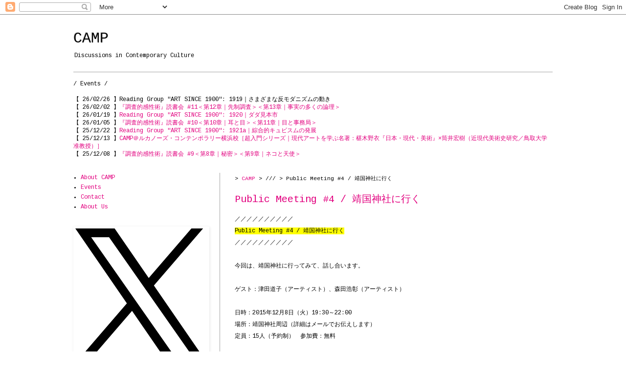

--- FILE ---
content_type: text/html; charset=UTF-8
request_url: http://ca-mp.blogspot.com/2015/12/public-meeting-4.html
body_size: 20771
content:
<!DOCTYPE html>
<html class='v2' dir='ltr' xmlns='http://www.w3.org/1999/xhtml' xmlns:b='http://www.google.com/2005/gml/b' xmlns:data='http://www.google.com/2005/gml/data' xmlns:expr='http://www.google.com/2005/gml/expr'>
<head>
<link href='https://www.blogger.com/static/v1/widgets/335934321-css_bundle_v2.css' rel='stylesheet' type='text/css'/>
<meta content='CAMP' name='keywords'/>
<meta content='Discussions in Contemporary Culture' name='description'/>
<script type='text/javascript'>
     var topsy_nick = "notes_on_camp";
     var topsy_theme = "blue";
     var topsy_style = "big";
     var topsy_order = "retweet,count,badge";
</script>
<script src='http://cdn.topsy.com/topsy.js?init=topsyWidgetCreator' type='text/javascript'></script>
<meta content='IE=EmulateIE7' http-equiv='X-UA-Compatible'/>
<meta content='width=1100' name='viewport'/>
<meta content='text/html; charset=UTF-8' http-equiv='Content-Type'/>
<meta content='blogger' name='generator'/>
<link href='http://ca-mp.blogspot.com/favicon.ico' rel='icon' type='image/x-icon'/>
<link href='http://ca-mp.blogspot.com/2015/12/public-meeting-4.html' rel='canonical'/>
<link rel="alternate" type="application/atom+xml" title="CAMP - Atom" href="http://ca-mp.blogspot.com/feeds/posts/default" />
<link rel="alternate" type="application/rss+xml" title="CAMP - RSS" href="http://ca-mp.blogspot.com/feeds/posts/default?alt=rss" />
<link rel="service.post" type="application/atom+xml" title="CAMP - Atom" href="https://www.blogger.com/feeds/6943553862074994769/posts/default" />

<link rel="alternate" type="application/atom+xml" title="CAMP - Atom" href="http://ca-mp.blogspot.com/feeds/1629064534983809069/comments/default" />
<!--Can't find substitution for tag [blog.ieCssRetrofitLinks]-->
<meta content='http://ca-mp.blogspot.com/2015/12/public-meeting-4.html' property='og:url'/>
<meta content='Public Meeting #4 / 靖国神社に行く' property='og:title'/>
<meta content='／／／／／／／／／／  Public Meeting #4 / 靖国神社に行く  ／／／／／／／／／／   今回は、靖国神社に行ってみて、話し合います。   ゲスト：津田道子（アーティスト）、森田浩彰（アーティスト）   日時：2015年12月8日（火）19:30～22:00  ...' property='og:description'/>
<title>CAMP: Public Meeting #4 / 靖国神社に行く</title>
<style type='text/css'>@font-face{font-family:'Cousine';font-style:normal;font-weight:400;font-display:swap;src:url(//fonts.gstatic.com/s/cousine/v29/d6lIkaiiRdih4SpP_SkvzBTu39hchw.woff2)format('woff2');unicode-range:U+0460-052F,U+1C80-1C8A,U+20B4,U+2DE0-2DFF,U+A640-A69F,U+FE2E-FE2F;}@font-face{font-family:'Cousine';font-style:normal;font-weight:400;font-display:swap;src:url(//fonts.gstatic.com/s/cousine/v29/d6lIkaiiRdih4SpP_SAvzBTu39hchw.woff2)format('woff2');unicode-range:U+0301,U+0400-045F,U+0490-0491,U+04B0-04B1,U+2116;}@font-face{font-family:'Cousine';font-style:normal;font-weight:400;font-display:swap;src:url(//fonts.gstatic.com/s/cousine/v29/d6lIkaiiRdih4SpP_SgvzBTu39hchw.woff2)format('woff2');unicode-range:U+1F00-1FFF;}@font-face{font-family:'Cousine';font-style:normal;font-weight:400;font-display:swap;src:url(//fonts.gstatic.com/s/cousine/v29/d6lIkaiiRdih4SpP_ScvzBTu39hchw.woff2)format('woff2');unicode-range:U+0370-0377,U+037A-037F,U+0384-038A,U+038C,U+038E-03A1,U+03A3-03FF;}@font-face{font-family:'Cousine';font-style:normal;font-weight:400;font-display:swap;src:url(//fonts.gstatic.com/s/cousine/v29/d6lIkaiiRdih4SpP_SYvzBTu39hchw.woff2)format('woff2');unicode-range:U+0307-0308,U+0590-05FF,U+200C-2010,U+20AA,U+25CC,U+FB1D-FB4F;}@font-face{font-family:'Cousine';font-style:normal;font-weight:400;font-display:swap;src:url(//fonts.gstatic.com/s/cousine/v29/d6lIkaiiRdih4SpP_SsvzBTu39hchw.woff2)format('woff2');unicode-range:U+0102-0103,U+0110-0111,U+0128-0129,U+0168-0169,U+01A0-01A1,U+01AF-01B0,U+0300-0301,U+0303-0304,U+0308-0309,U+0323,U+0329,U+1EA0-1EF9,U+20AB;}@font-face{font-family:'Cousine';font-style:normal;font-weight:400;font-display:swap;src:url(//fonts.gstatic.com/s/cousine/v29/d6lIkaiiRdih4SpP_SovzBTu39hchw.woff2)format('woff2');unicode-range:U+0100-02BA,U+02BD-02C5,U+02C7-02CC,U+02CE-02D7,U+02DD-02FF,U+0304,U+0308,U+0329,U+1D00-1DBF,U+1E00-1E9F,U+1EF2-1EFF,U+2020,U+20A0-20AB,U+20AD-20C0,U+2113,U+2C60-2C7F,U+A720-A7FF;}@font-face{font-family:'Cousine';font-style:normal;font-weight:400;font-display:swap;src:url(//fonts.gstatic.com/s/cousine/v29/d6lIkaiiRdih4SpP_SQvzBTu39g.woff2)format('woff2');unicode-range:U+0000-00FF,U+0131,U+0152-0153,U+02BB-02BC,U+02C6,U+02DA,U+02DC,U+0304,U+0308,U+0329,U+2000-206F,U+20AC,U+2122,U+2191,U+2193,U+2212,U+2215,U+FEFF,U+FFFD;}</style>
<style id='page-skin-1' type='text/css'><!--
/*
-----------------------------------------------
Blogger Template Style
Name:     Simple
Designer: Josh Peterson
URL:      www.noaesthetic.com
----------------------------------------------- */
/* Variable definitions
====================
<Variable name="keycolor" description="Main Color" type="color" default="#66bbdd"/>
<Group description="Page Text" selector=".content-inner">
<Variable name="body.font" description="Font" type="font"
default="normal normal 12px Arial, Tahoma, Helvetica, FreeSans, sans-serif"/>
<Variable name="body.text.color" description="Text Color" type="color" default="#222222"/>
</Group>
<Group description="Backgrounds" selector=".body-fauxcolumns-outer">
<Variable name="body.background.color" description="Outer Background" type="color" default="#66bbdd"/>
<Variable name="content.background.color" description="Main Background" type="color" default="#ffffff"/>
<Variable name="header.background.color" description="Header Background" type="color" default="transparent"/>
</Group>
<Group description="Links" selector=".main-outer">
<Variable name="link.color" description="Link Color" type="color" default="#2288bb"/>
<Variable name="link.visited.color" description="Visited Color" type="color" default="#888888"/>
<Variable name="link.hover.color" description="Hover Color" type="color" default="#33aaff"/>
</Group>
<Group description="Blog Title" selector=".header">
<Variable name="header.font" description="Font" type="font"
default="normal normal 60px Arial, Tahoma, Helvetica, FreeSans, sans-serif"/>
<Variable name="header.text.color" description="Title Color" type="color" default="#3399bb" />
<Variable name="description.text.color" description="Description Color" type="color"
default="#777777" />
</Group>
<Group description="Tabs Text" selector=".tabs-outer .PageList">
<Variable name="tabs.font" description="Font" type="font"
default="normal normal 14px Arial, Tahoma, Helvetica, FreeSans, sans-serif"/>
<Variable name="tabs.text.color" description="Text Color" type="color" default="#999999"/>
<Variable name="tabs.selected.text.color" description="Selected Color" type="color" default="#000000"/>
</Group>
<Group description="Tabs Background" selector=".tabs-outer .PageList">
<Variable name="tabs.background.color" description="Background Color" type="color" default="#f5f5f5"/>
<Variable name="tabs.selected.background.color" description="Selected Color" type="color" default="#eeeeee"/>
</Group>
<Group description="Post Title" selector=".post">
<Variable name="post.title.font" description="Font" type="font"
default="normal normal 22px Arial, Tahoma, Helvetica, FreeSans, sans-serif"/>
</Group>
<Group description="Post Footer" selector=".post-footer">
<Variable name="post.footer.text.color" description="Text Color" type="color" default="#666666"/>
<Variable name="post.footer.background.color" description="Background Color" type="color"
default="#f9f9f9"/>
<Variable name="post.footer.border.color" description="Shadow Color" type="color" default="#eeeeee"/>
</Group>
<Group description="Gadgets" selector=".sidebar .widget">
<Variable name="widget.title.font" description="Title Font" type="font"
default="normal bold 11px Arial, Tahoma, Helvetica, FreeSans, sans-serif"/>
<Variable name="widget.title.text.color" description="Title Color" type="color" default="#000000"/>
<Variable name="widget.alternate.text.color" description="Alternate Color" type="color" default="#999999"/>
</Group>
<Group description="Images" selector=".main-inner">
<Variable name="image.background.color" description="Background Color" type="color" default="#ffffff"/>
<Variable name="image.border.color" description="Border Color" type="color" default="#eeeeee"/>
<Variable name="image.text.color" description="Caption Text Color" type="color" default="#000000"/>
</Group>
<Group description="Accents" selector=".content-inner">
<Variable name="body.rule.color" description="Separator Line Color" type="color" default="#eeeeee"/>
</Group>
<Variable name="body.background" description="Body Background" type="background"
color="#ffffff" default="$(color) none repeat scroll top left"/>
<Variable name="body.background.override" description="Body Background Override" type="string" default=""/>
<Variable name="body.background.gradient.cap" description="Body Gradient Cap" type="url"
default="url(http://www.blogblog.com/1kt/simple/gradients_light.png)"/>
<Variable name="body.background.gradient.tile" description="Body Gradient Tile" type="url"
default="url(http://www.blogblog.com/1kt/simple/body_gradient_tile_light.png)"/>
<Variable name="content.background.color.selector" description="Content Background Color Selector" type="string" default=".content-inner"/>
<Variable name="content.padding" description="Content Padding" type="length" default="10px"/>
<Variable name="content.shadow.spread" description="Content Shadow Spread" type="length" default="40px"/>
<Variable name="content.shadow.spread.webkit" description="Content Shadow Spread (WebKit)" type="length" default="5px"/>
<Variable name="content.shadow.spread.ie" description="Content Shadow Spread (IE)" type="length" default="10px"/>
<Variable name="main.border.width" description="Main Border Width" type="length" default="0"/>
<Variable name="header.background.gradient" description="Header Gradient" type="url" default="none"/>
<Variable name="header.shadow.offset.left" description="Header Shadow Offset Left" type="length" default="-1px"/>
<Variable name="header.shadow.offset.top" description="Header Shadow Offset Top" type="length" default="-1px"/>
<Variable name="header.shadow.spread" description="Header Shadow Spread" type="length" default="1px"/>
<Variable name="header.border.size" description="Header Border Size" type="length" default="1px"/>
<Variable name="description.text.size" description="Description Text Size" type="string" default="140%"/>
<Variable name="tabs.margin.top" description="Tabs Margin Top" type="length" default="0" />
<Variable name="tabs.margin.side" description="Tabs Side Margin" type="length" default="30px" />
<Variable name="tabs.background.gradient" description="Tabs Background Gradient" type="url"
default="url(http://www.blogblog.com/1kt/simple/gradients_light.png)"/>
<Variable name="tabs.border.width" description="Tabs Border Width" type="length" default="1px"/>
<Variable name="tabs.bevel.border.width" description="Tabs Bevel Border Width" type="length" default="1px"/>
<Variable name="image.border.small.size" description="Image Border Small Size" type="length" default="2px"/>
<Variable name="image.border.large.size" description="Image Border Large Size" type="length" default="5px"/>
<Variable name="page.width.selector" description="Page Width Selector" type="string" default=".region-inner"/>
<Variable name="page.width" description="Page Width" type="string" default="auto"/>
<Variable name="startSide" description="Side where text starts in blog language" type="automatic" default="left"/>
<Variable name="endSide" description="Side where text ends in blog language" type="automatic" default="right"/>
*/
/* Content
----------------------------------------------- */
body {
font: normal normal 12px Cousine;
color: #000000;
background: #ffffff none no-repeat scroll center center;
padding: 0 0px 0px 0px;
}
body.mobile {
padding: 0 0px 0px;
}
html body .region-inner {
min-width: 0;
max-width: 100%;
width: auto;
}
a:link {
text-decoration:none;
color: #e2007f;
}
a:visited {
text-decoration:none;
color: #e2007f;
}
a:hover {
text-decoration:underline;
color: #e2007f;
}
.body-fauxcolumn-outer .fauxcolumn-inner {
background: transparent none repeat scroll top left;
_background-image: none;
}
.body-fauxcolumn-outer .cap-top {
position: absolute;
z-index: 1;
height: 400px;
width: 100%;
background: #ffffff none no-repeat scroll center center;
}
.body-fauxcolumn-outer .cap-top .cap-left {
width: 100%;
background: transparent none repeat-x scroll top left;
_background-image: none;
}
.content-outer {
-moz-box-shadow: 0 0 0px rgba(0, 0, 0, .15);
-webkit-box-shadow: 0 0 0px rgba(0, 0, 0, .15);
-goog-ms-box-shadow: 0 0 0px #333333;
box-shadow: 0 0 0px rgba(0, 0, 0, .15);
margin-bottom: 1px;
}
.content-inner {
padding: 10px;
}
.content-inner {
background-color: #ffffff;
}
/* Header
----------------------------------------------- */
.header-outer {
background: #ffffff none repeat-x scroll 0 -400px;
_background-image: none;
}
.Header h1 {
font: normal normal 30px 'Courier New', Courier, FreeMono, monospace;
color: #000000;
text-shadow: -1px -1px 1px rgba(0, 0, 0, .2);
}
.Header h1 a {
color: #000000;
}
.Header .description {
font-size: 12px;
color: #000000;
}
/* Tabs
----------------------------------------------- */
.tabs-inner .section:first-child {
border-top: 1px solid #a3a3a3;
}
.tabs-inner .section:first-child ul {
margin-top: -1px;
border-top: 1px solid #a3a3a3;
}
.tabs-inner .widget ul {
background: #ffffff url(http://www.blogblog.com/1kt/simple/gradients_light.png) repeat-x scroll 0 -800px;
_background-image: none;
border-bottom: 1px solid #a3a3a3;
margin-top: 0;
margin-left: -30px;
margin-right: -30px;
}
.tabs-inner .widget li a {
display: inline-block;
padding: .6em 1em;
font: normal normal 12px Cousine;
color: #a3a3a3;
border-left: 1px solid #ffffff;
border-right: 1px solid #a3a3a3;
}
.tabs-inner .widget li:first-child a {
border-left: none;
}
.tabs-inner .widget li.selected a, .tabs-inner .widget li a:hover {
color: #000000;
background-color: #f2f2f2;
text-decoration: none;
}
/* Columns
----------------------------------------------- */
.main-outer {
border-top: 0 solid #a3a3a3;
}
.fauxcolumn-left-outer .fauxcolumn-inner {
border-right: 1px solid #a3a3a3;
}
.fauxcolumn-right-outer .fauxcolumn-inner {
border-left: 1px solid #a3a3a3;
}
/* Headings
----------------------------------------------- */
h2 {
margin: 0 0 1em 0;
font: normal normal 12px Cousine;
color: #000000;
text-transform: uppercase;
}
/* Widgets
----------------------------------------------- */
.widget .zippy {
color: #000000;
text-shadow: 2px 2px 1px rgba(0, 0, 0, .1);
}
/* Posts
----------------------------------------------- */
.post {
margin: 0 0 25px 0;
}
h3.post-title, .comments h4 {
font: normal normal 20px Cousine;
margin: .75em 0 0;
}
.post-body {
font-size: 100%;
line-height: 2;
position: relative;
}
.post-body img, .post-body .tr-caption-container, .Profile img, .Image img,
.BlogList .item-thumbnail img {
padding: 2px;
background: #ffffff;
border: 2px solid #ffffff;
-moz-box-shadow: 1px 1px 5px rgba(0, 0, 0, .1);
-webkit-box-shadow: 1px 1px 5px rgba(0, 0, 0, .1);
box-shadow: 1px 1px 5px rgba(0, 0, 0, .1);
}
.post-body img, .post-body .tr-caption-container {
padding: 5px;
}
.post-body .tr-caption-container {
color: #000000;
}
.post-body .tr-caption-container img {
padding: 0;
background: transparent;
border: none;
-moz-box-shadow: 0 0 0 rgba(0, 0, 0, .1);
-webkit-box-shadow: 0 0 0 rgba(0, 0, 0, .1);
box-shadow: 0 0 0 rgba(0, 0, 0, .1);
}
.post-header {
margin: 0 0 1.5em;
line-height: 1.6;
font-size: 90%;
}
.post-footer {
margin: 20px -2px 0;
padding: 5px 10px;
color: #000000;
background-color: #ffffff;
border-bottom: 1px solid #a3a3a3;
line-height: 1.6;
font-size: 90%;
}
#comments .comment-author {
padding-top: 1.5em;
border-top: 1px solid #a3a3a3;
background-position: 0 1.5em;
}
#comments .comment-author:first-child {
padding-top: 0;
border-top: none;
}
.avatar-image-container {
margin: .2em 0 0;
}
#comments .avatar-image-container img {
border: 1px solid #ffffff;
}
/* Accents
---------------------------------------------- */
.section-columns td.columns-cell {
border-left: 1px solid #a3a3a3;
}
#breadcrumb {
margin: 0 0 10px 0;
padding: 5px 5px 5px 0;
font-size: 95%;
line-height: 1.4em;
}

--></style>
<style id='template-skin-1' type='text/css'><!--
body {
min-width: 1060px;
}
.content-outer, .content-fauxcolumn-outer, .region-inner {
min-width: 1060px;
max-width: 1060px;
_width: 1060px;
}
.main-inner .columns {
padding-left: 330px;
padding-right: 0px;
}
.main-inner .fauxcolumn-center-outer {
left: 330px;
right: 0px;
/* IE6 does not respect left and right together */
_width: expression(this.parentNode.offsetWidth -
parseInt("330px") -
parseInt("0px") + 'px');
}
.main-inner .fauxcolumn-left-outer {
width: 330px;
}
.main-inner .fauxcolumn-right-outer {
width: 0px;
}
.main-inner .column-left-outer {
width: 330px;
right: 100%;
margin-left: -330px;
}
.main-inner .column-right-outer {
width: 0px;
margin-right: -0px;
}
#layout {
min-width: 0;
}
#layout .content-outer {
min-width: 0;
width: 800px;
}
#layout .region-inner {
min-width: 0;
width: auto;
}
--></style>
<script src='https://apis.google.com/js/plusone.js'></script>
<link href='https://www.blogger.com/dyn-css/authorization.css?targetBlogID=6943553862074994769&amp;zx=15cd9882-87e9-424c-980f-8e01732afca0' media='none' onload='if(media!=&#39;all&#39;)media=&#39;all&#39;' rel='stylesheet'/><noscript><link href='https://www.blogger.com/dyn-css/authorization.css?targetBlogID=6943553862074994769&amp;zx=15cd9882-87e9-424c-980f-8e01732afca0' rel='stylesheet'/></noscript>
<meta name='google-adsense-platform-account' content='ca-host-pub-1556223355139109'/>
<meta name='google-adsense-platform-domain' content='blogspot.com'/>

<!-- data-ad-client=ca-pub-7111811069482212 -->

</head>
<script type='text/javascript'>

  var _gaq = _gaq || [];
  _gaq.push(['_setAccount', 'UA-4985158-1']);
  _gaq.push(['_trackPageview']);

  (function() {
    var ga = document.createElement('script'); ga.type = 'text/javascript'; ga.async = true;
    ga.src = ('https:' == document.location.protocol ? 'https://ssl' : 'http://www') + '.google-analytics.com/ga.js';
    var s = document.getElementsByTagName('script')[0]; s.parentNode.insertBefore(ga, s);
  })();

</script>
<body class='loading'>
<div class='navbar section' id='navbar'><div class='widget Navbar' data-version='1' id='Navbar1'><script type="text/javascript">
    function setAttributeOnload(object, attribute, val) {
      if(window.addEventListener) {
        window.addEventListener('load',
          function(){ object[attribute] = val; }, false);
      } else {
        window.attachEvent('onload', function(){ object[attribute] = val; });
      }
    }
  </script>
<div id="navbar-iframe-container"></div>
<script type="text/javascript" src="https://apis.google.com/js/platform.js"></script>
<script type="text/javascript">
      gapi.load("gapi.iframes:gapi.iframes.style.bubble", function() {
        if (gapi.iframes && gapi.iframes.getContext) {
          gapi.iframes.getContext().openChild({
              url: 'https://www.blogger.com/navbar/6943553862074994769?po\x3d1629064534983809069\x26origin\x3dhttp://ca-mp.blogspot.com',
              where: document.getElementById("navbar-iframe-container"),
              id: "navbar-iframe"
          });
        }
      });
    </script><script type="text/javascript">
(function() {
var script = document.createElement('script');
script.type = 'text/javascript';
script.src = '//pagead2.googlesyndication.com/pagead/js/google_top_exp.js';
var head = document.getElementsByTagName('head')[0];
if (head) {
head.appendChild(script);
}})();
</script>
</div></div>
<div class='body-fauxcolumns'>
<div class='fauxcolumn-outer body-fauxcolumn-outer'>
<div class='cap-top'>
<div class='cap-left'></div>
<div class='cap-right'></div>
</div>
<div class='fauxborder-left'>
<div class='fauxborder-right'></div>
<div class='fauxcolumn-inner'>
</div>
</div>
<div class='cap-bottom'>
<div class='cap-left'></div>
<div class='cap-right'></div>
</div>
</div>
</div>
<div class='content'>
<div class='content-fauxcolumns'>
<div class='fauxcolumn-outer content-fauxcolumn-outer'>
<div class='cap-top'>
<div class='cap-left'></div>
<div class='cap-right'></div>
</div>
<div class='fauxborder-left'>
<div class='fauxborder-right'></div>
<div class='fauxcolumn-inner'>
</div>
</div>
<div class='cap-bottom'>
<div class='cap-left'></div>
<div class='cap-right'></div>
</div>
</div>
</div>
<div class='content-outer'>
<div class='content-cap-top cap-top'>
<div class='cap-left'></div>
<div class='cap-right'></div>
</div>
<div class='fauxborder-left content-fauxborder-left'>
<div class='fauxborder-right content-fauxborder-right'></div>
<div class='content-inner'>
<header>
<div class='header-outer'>
<div class='header-cap-top cap-top'>
<div class='cap-left'></div>
<div class='cap-right'></div>
</div>
<div class='fauxborder-left header-fauxborder-left'>
<div class='fauxborder-right header-fauxborder-right'></div>
<div class='region-inner header-inner'>
<div class='header section' id='header'><div class='widget Header' data-version='1' id='Header1'>
<div id='header-inner'>
<div class='titlewrapper'>
<h1 class='title'>
<a href='http://ca-mp.blogspot.com/'>
CAMP
</a>
</h1>
</div>
<div class='descriptionwrapper'>
<p class='description'><span>Discussions in Contemporary Culture</span></p>
</div>
</div>
</div></div>
</div>
</div>
<div class='header-cap-bottom cap-bottom'>
<div class='cap-left'></div>
<div class='cap-right'></div>
</div>
</div>
</header>
<div class='tabs-outer'>
<div class='tabs-cap-top cap-top'>
<div class='cap-left'></div>
<div class='cap-right'></div>
</div>
<div class='fauxborder-left tabs-fauxborder-left'>
<div class='fauxborder-right tabs-fauxborder-right'></div>
<div class='region-inner tabs-inner'>
<div class='tabs section' id='crosscol'><div class='widget HTML' data-version='1' id='HTML9'>
<div class='widget-content'>
<br />
/ Events /<br /><br />
&#12304; 26/02/26 &#12305;Reading Group "ART SINCE 1900": 1919&#65372;さまざまな反モダニズムの動き<br />
&#12304; 26/02/02 &#12305;<a href="https://ca-mp.blogspot.com/2026/01/investigative-aesthetics-260202.html">&#12302;調査的感性術&#12303;読書会 #11&#65308;第12章&#65372;先制調査&#65310;&#65308;第13章&#65372;事実の多くの論理&#65310;</a><br />
&#12304; 26/01/19 &#12305;<a href="https://ca-mp.blogspot.com/2026/01/rgas1920.html">Reading Group "ART SINCE 1900": 1920&#65372;ダダ見本市</a><br />
&#12304; 26/01/05 &#12305;<a href="https://ca-mp.blogspot.com/2026/01/investigative-aesthetics-260105.html">&#12302;調査的感性術&#12303;読書会 #10&#65308;第10章&#65372;耳と目&#65310;&#65308;第11章&#65372;目と事務局&#65310;</a><br />
&#12304; 25/12/22 &#12305;<a href="https://ca-mp.blogspot.com/2025/12/rgas1921a.html">Reading Group "ART SINCE 1900": 1921a&#65372;綜合的キュビスムの発展</a><br />
&#12304; 25/12/13 &#12305;<a href="https://ca-mp.blogspot.com/2025/11/art-meicho1.html">CAMP&#65312;ルカノーズ&#12539;コンテンポラリー横浜校&#65339;超入門シリーズ&#65372;現代アートを学ぶ名著&#65306;椹木野衣&#12302;日本&#12539;現代&#12539;美術&#12303;&#215;筒井宏樹&#65288;近現代美術史研究&#65295;鳥取大学准教授&#65289;&#65341;</a><br />
&#12304; 25/12/08 &#12305;<a href="https://ca-mp.blogspot.com/2025/11/investigative-aesthetics-251208.html">&#12302;調査的感性術&#12303;読書会 #9&#65308;第8章&#65372;秘密&#65310;&#65308;第9章&#65372;ネコと天使&#65310;</a><br />
</div>
<div class='clear'></div>
</div></div>
<div class='tabs no-items section' id='crosscol-overflow'></div>
</div>
</div>
<div class='tabs-cap-bottom cap-bottom'>
<div class='cap-left'></div>
<div class='cap-right'></div>
</div>
</div>
<div class='main-outer'>
<div class='main-cap-top cap-top'>
<div class='cap-left'></div>
<div class='cap-right'></div>
</div>
<div class='fauxborder-left main-fauxborder-left'>
<div class='fauxborder-right main-fauxborder-right'></div>
<div class='region-inner main-inner'>
<div class='columns fauxcolumns'>
<div class='fauxcolumn-outer fauxcolumn-center-outer'>
<div class='cap-top'>
<div class='cap-left'></div>
<div class='cap-right'></div>
</div>
<div class='fauxborder-left'>
<div class='fauxborder-right'></div>
<div class='fauxcolumn-inner'>
</div>
</div>
<div class='cap-bottom'>
<div class='cap-left'></div>
<div class='cap-right'></div>
</div>
</div>
<div class='fauxcolumn-outer fauxcolumn-left-outer'>
<div class='cap-top'>
<div class='cap-left'></div>
<div class='cap-right'></div>
</div>
<div class='fauxborder-left'>
<div class='fauxborder-right'></div>
<div class='fauxcolumn-inner'>
</div>
</div>
<div class='cap-bottom'>
<div class='cap-left'></div>
<div class='cap-right'></div>
</div>
</div>
<div class='fauxcolumn-outer fauxcolumn-right-outer'>
<div class='cap-top'>
<div class='cap-left'></div>
<div class='cap-right'></div>
</div>
<div class='fauxborder-left'>
<div class='fauxborder-right'></div>
<div class='fauxcolumn-inner'>
</div>
</div>
<div class='cap-bottom'>
<div class='cap-left'></div>
<div class='cap-right'></div>
</div>
</div>
<!-- corrects IE6 width calculation -->
<div class='columns-inner'>
<div class='column-center-outer'>
<div class='column-center-inner'>
<div class='main section' id='main'><div class='widget Blog' data-version='1' id='Blog1'>
<div class='blog-posts hfeed'>
<div id='breadcrumb'>
  > <a href='http://ca-mp.blogspot.com/' rel='home'>CAMP</a>

      &gt; ///
      
      &gt; <span>Public Meeting #4 / 靖国神社に行く</span>
</div>
<!--Can't find substitution for tag [defaultAdStart]-->

        <div class="date-outer">
      

        <div class="date-posts">
      
<div class='post-outer'>
<div class='post hentry'>
<a name='1629064534983809069'></a>
<h3 class='post-title entry-title'>
<a href='http://ca-mp.blogspot.com/2015/12/public-meeting-4.html'>Public Meeting #4 / 靖国神社に行く</a>
</h3>
<div class='post-header'>
<div class='post-header-line-1'></div>
</div>
<div class='post-body entry-content'>
<div class='topsy_widget_data' style='float:right;margin-left:10px;'><!--
    {
        "url": "http://ca-mp.blogspot.com/2015/12/public-meeting-4.html",
        "title": "Public Meeting #4 / 靖国神社に行く"
    }
--></div>
&#65295;&#65295;&#65295;&#65295;&#65295;&#65295;&#65295;&#65295;&#65295;&#65295;<br />
<span style="background-color: yellow;">Public Meeting #4 / 靖国神社に行く</span><br />
&#65295;&#65295;&#65295;&#65295;&#65295;&#65295;&#65295;&#65295;&#65295;&#65295;<br />
<br />
今回は&#12289;靖国神社に行ってみて&#12289;話し合います&#12290;<br />
<br />
ゲスト&#65306;津田道子&#65288;アーティスト&#65289;&#12289;森田浩彰&#65288;アーティスト&#65289;<br />
<br />
日時&#65306;2015年12月8日&#65288;火&#65289;19:30&#65374;22:00<br />
場所&#65306;靖国神社周辺&#65288;詳細はメールでお伝えします&#65289;<br />
定員&#65306;15人&#65288;予約制&#65289;&#12288;参加費&#65306;無料<br />
<br />
&#65308;予約方法&#65310;<br />
<a href="http://goo.gl/forms/SNvcllscqB">http://goo.gl/forms/SNvcllscqB</a>
<div style='clear: both;'></div>
</div>
<div class='post-footer'>
<div class='post-footer-line post-footer-line-1'><div class='post-share-buttons'>
<a class='goog-inline-block share-button sb-email' href='&target=email' target='_blank' title='メールで送信'><span class='share-button-link-text'>メールで送信</span></a><a class='goog-inline-block share-button sb-blog' href='&target=blog' onclick='window.open(this.href, "_blank", "height=270,width=475"); return false;' target='_blank' title='BlogThis!'><span class='share-button-link-text'>BlogThis!</span></a><a class='goog-inline-block share-button sb-twitter' href='&target=twitter' target='_blank' title='X で共有'><span class='share-button-link-text'>X で共有</span></a><a class='goog-inline-block share-button sb-facebook' href='&target=facebook' onclick='window.open(this.href, "_blank", "height=430,width=640"); return false;' target='_blank' title='Facebook で共有する'><span class='share-button-link-text'>Facebook で共有する</span></a><a class='goog-inline-block share-button sb-pinterest' href='&target=pinterest' target='_blank' title='Pinterest に共有'><span class='share-button-link-text'>Pinterest に共有</span></a>
</div>
</div>
<div class='post-footer-line post-footer-line-2'><span class='post-icons'>
</span>
</div>
<div class='post-footer-line post-footer-line-3'></div>
</div>
</div>
<div class='comments' id='comments'>
<a name='comments'></a>
</div>
</div>

      </div></div>
    
<!--Can't find substitution for tag [adEnd]-->
</div>
<div class='blog-pager' id='blog-pager'>
<span id='blog-pager-newer-link'>
<a class='blog-pager-newer-link' href='http://ca-mp.blogspot.com/2015/12/public-meeting.html' id='Blog1_blog-pager-newer-link' title='次の投稿'>次の投稿</a>
</span>
<span id='blog-pager-older-link'>
<a class='blog-pager-older-link' href='http://ca-mp.blogspot.com/2015/11/11.html' id='Blog1_blog-pager-older-link' title='前の投稿'>前の投稿</a>
</span>
<a class='home-link' href='http://ca-mp.blogspot.com/'>ホーム</a>
</div>
<div class='clear'></div>
<div class='post-feeds'>
</div>
</div></div>
</div>
</div>
<div class='column-left-outer'>
<div class='column-left-inner'>
<aside>
<div class='sidebar section' id='sidebar-left-1'><div class='widget PageList' data-version='1' id='PageList1'>
<div class='widget-content'>
<ul>
<li>
<a href='http://ca-mp.blogspot.com/p/about-camp.html'>About CAMP</a>
</li>
<li>
<a href='http://ca-mp.blogspot.com/p/events.html'>Events</a>
</li>
<li>
<a href='http://ca-mp.blogspot.com/p/contact.html'>Contact</a>
</li>
<li>
<a href='http://ca-mp.blogspot.com/p/about-us.html'>About Us</a>
</li>
</ul>
<div class='clear'></div>
</div>
</div><div class='widget HTML' data-version='1' id='HTML4'>
<div class='widget-content'>
<div id="google_translate_element"></div><script>
function googleTranslateElementInit() {
  new google.translate.TranslateElement({
    pageLanguage: 'ja'
  }, 'google_translate_element');
}
</script><script src="//translate.google.com/translate_a/element.js?cb=googleTranslateElementInit"></script>
</div>
<div class='clear'></div>
</div><div class='widget Image' data-version='1' id='Image1'>
<div class='widget-content'>
<a href='https://x.com/notes_on_camp'>
<img alt='' height='276' id='Image1_img' src='https://blogger.googleusercontent.com/img/a/AVvXsEhQVqX1rcXjwCG0VUTK5lamu0uFVOL6DaRoBp_s-kXmvUvXZvFrf5Gj15H73yMpa-2d5cT6EAyUMPDnC9u3J3TMuwau-uc12TF_rhfXmG86DpBBthBISqRM1jxfWTnmxfEwi6lBjW3mmvciDoGQZ8eFstzxveI_CzcSHOmmxOQYpTmuO1I0M1rWTu9XCEc=s276' width='270'/>
</a>
<br/>
</div>
<div class='clear'></div>
</div><div class='widget Image' data-version='1' id='Image2'>
<div class='widget-content'>
<a href='https://www.facebook.com/on.camp'>
<img alt='' height='270' id='Image2_img' src='https://blogger.googleusercontent.com/img/a/AVvXsEia70kgw1bK8l4N_znJbbb1VetvkQeHxS0Nm0K2kM_pYKPyuVV88VSwa1yVC9KlTdUrevTfeAWQNKJZ41HophB59iDkNnd0UL6YxtiaBlikShP8_ULudyEbu0a-sBRh64aymVB1S6Y1MSE9UbHa_yhDGqIF1GqRfx7jfIVa8TXlgVRtu162ZyqvJgcdlB0=s270' width='270'/>
</a>
<br/>
</div>
<div class='clear'></div>
</div></div>
</aside>
</div>
</div>
<div class='column-right-outer'>
<div class='column-right-inner'>
<aside>
</aside>
</div>
</div>
</div>
<div style='clear: both'></div>
<!-- columns -->
</div>
<!-- main -->
</div>
</div>
<div class='main-cap-bottom cap-bottom'>
<div class='cap-left'></div>
<div class='cap-right'></div>
</div>
</div>
<footer>
<div class='footer-outer'>
<div class='footer-cap-top cap-top'>
<div class='cap-left'></div>
<div class='cap-right'></div>
</div>
<div class='fauxborder-left footer-fauxborder-left'>
<div class='fauxborder-right footer-fauxborder-right'></div>
<div class='region-inner footer-inner'>
<div class='foot section' id='footer-1'><div class='widget PopularPosts' data-version='1' id='PopularPosts1'>
<h2>&#65308;アクセスが多いページ&#65288;過去7日間&#65289;&#65310;</h2>
<div class='widget-content popular-posts'>
<ul>
<li>
<div class='item-title'><a href='http://ca-mp.blogspot.com/2026/01/investigative-aesthetics-260202.html'>&#12302;調査的感性術&#12303;読書会 #11&#65308;第12章&#65372;先制調査&#65310;&#65308;第13章&#65372;事実の多くの論理&#65310;</a></div>
<div class='item-snippet'>&#65295;&#65295;&#65295;&#65295;&#65295;&#65295;&#65295;&#65295;&#65295;&#65295;  &#12302;調査的感性術&#12303;読書会 #11&#65308;第12章&#65372;先制調査&#65310;&#65308;第13章&#65372;事実の多くの論理&#65310;  &#65295;&#65295;&#65295;&#65295;&#65295;&#65295;&#65295;&#65295;&#65295;&#65295;   &#9632;マシュー&#12539;フラー&#65291;エヤル&#12539;ヴァイツマン&#65288;著&#65289;中井悠&#65288;訳&#65289;&#12302;調査的感性術: 真実の政治における紛争とコモンズ&#12303;を読みます&#12290;今回は&#65308;第12章&#65372;先制...</div>
</li>
<li>
<div class='item-title'><a href='http://ca-mp.blogspot.com/2026/01/rgas1920.html'>Reading Group "ART SINCE 1900": 1920&#65372;ダダ見本市</a></div>
<div class='item-snippet'>&#65295;&#65295;&#65295;&#65295;&#65295;&#65295;&#65295;&#65295;&#65295;&#65295;  Reading Group &quot;ART SINCE 1900&quot;: 1920&#65372;ダダ見本市  &#65295;&#65295;&#65295;&#65295;&#65295;&#65295;&#65295;&#65295;&#65295;&#65295;   &#9632;&#12302;ART SINCE 1900: 図鑑 1900年以後の芸術&#12303;を読みます&#12290;今回は&#12300;1920&#65372;ダダ見本市&#12301;を読んで話し合い...</div>
</li>
<li>
<div class='item-title'><a href='http://ca-mp.blogspot.com/2026/01/investigative-aesthetics-260105.html'>&#12302;調査的感性術&#12303;読書会 #10&#65308;第10章&#65372;耳と目&#65310;&#65308;第11章&#65372;目と事務局&#65310;</a></div>
<div class='item-snippet'>&#65295;&#65295;&#65295;&#65295;&#65295;&#65295;&#65295;&#65295;&#65295;&#65295;  &#12302;調査的感性術&#12303;読書会 #10&#65308;第10章&#65372;耳と目&#65310;&#65308;第11章&#65372;目と事務局&#65310;  &#65295;&#65295;&#65295;&#65295;&#65295;&#65295;&#65295;&#65295;&#65295;&#65295;   &#9632;マシュー&#12539;フラー&#65291;エヤル&#12539;ヴァイツマン&#65288;著&#65289;中井悠&#65288;訳&#65289;&#12302;調査的感性術: 真実の政治における紛争とコモンズ&#12303;を読みます&#12290;今回は&#65308;第10章&#65372;耳と目&#65310;と&#65308;...</div>
</li>
<li>
<div class='item-title'><a href='http://ca-mp.blogspot.com/2015/02/r2.html'>Research #2 &#65308;ヴォルプスヴェーデ村と4人の芸術家たち&#65306;1894-1937&#65310;</a></div>
<div class='item-snippet'>&#65295;&#65295;&#65295;&#65295;&#65295;&#65295;&#65295;&#65295;&#65295;&#65295;  Research #2 &#65308;ヴォルプスヴェーデ村と4人の芸術家たち&#65306;1894-1937&#65310;  &#65295;&#65295;&#65295;&#65295;&#65295;&#65295;&#65295;&#65295;&#65295;&#65295;    今回は&#12289;ボードゲーム&#65308;ヴォルプスヴェーデ村と4人の芸術家たち&#65306;1894-1937&#65310;&#65288;対象年齢&#65306;10歳以上&#12289;推奨人数&#65306;4人&#12289;プレイ時間&#65306;18...</div>
</li>
<li>
<div class='item-title'><a href='http://ca-mp.blogspot.com/2016/09/screening.html'>夏の終わりの上映会&#65372;坂本夏海&#215;村田紗樹</a></div>
<div class='item-snippet'>&#65295;&#65295;&#65295;&#65295;&#65295;&#65295;&#65295;&#65295;&#65295;&#65295;  夏の終わりの上映会&#65372;坂本夏海&#215;村田紗樹  &#65295;&#65295;&#65295;&#65295;&#65295;&#65295;&#65295;&#65295;&#65295;&#65295;   ゲスト&#65306;坂本夏海&#65288;アーティスト&#65289;&#12289;村田紗樹&#65288;アーティスト&#65289;   &#12304; 坂本夏海 &#12305;  &#12300;祖母と私は似ている&#12290;しかし&#12289;二人はあまりにも違う時代を生きている&#12290;&#12301;そう意識してから私は&#12289;彼女に少しだ...</div>
</li>
<li>
<div class='item-title'><a href='http://ca-mp.blogspot.com/2013/11/genzai.html'>現在のアート&#65308;2013&#65310;</a></div>
<div class='item-snippet'>&#65295;&#65295;&#65295;&#65295;&#65295;&#65295;&#65295;&#65295;&#65295;&#65295;  現在のアート&#65308;2013&#65310;  &#65295;&#65295;&#65295;&#65295;&#65295;&#65295;&#65295;&#65295;&#65295;&#65295;   2013年のそれそれの活動や関心を振り返りながら&#12289;現在のアートについて考えます&#12290;   日程&#65306;2013年12月21日&#65288;土&#65289;10:00&#12316;29:00  場所&#65306;主に森美術館展示室内&#65288;東京都港区六本木6-10-1...</div>
</li>
<li>
<div class='item-title'><a href='http://ca-mp.blogspot.com/2014/01/studies-3-eos-artbooks-series-001.html'>studies / 本を読む #3 / EOS ArtBooks Series 001&#12302;コンテンポラリー&#12539;アート&#12539;セオリー&#12303;</a></div>
<div class='item-snippet'>&#65295;&#65295;&#65295;&#65295;&#65295;&#65295;&#65295;&#65295;&#65295;&#65295;  studies / 本を読む #3 / EOS ArtBooks Series 001&#12302;コンテンポラリー&#12539;アート&#12539;セオリー&#12303;  &#65295;&#65295;&#65295;&#65295;&#65295;&#65295;&#65295;&#65295;&#65295;&#65295;   &#65308;ゲスト&#65310;  チェ&#12539;キョンファ&#65288;キュレーター&#65289;  良知暁&#65288;アーティスト&#65289;   今回の&#12300;studies ...</div>
</li>
</ul>
<div class='clear'></div>
</div>
</div><div class='widget Label' data-version='1' id='Label1'>
<h2>&#65308;ラベル&#65310;</h2>
<div class='widget-content cloud-label-widget-content'>
<span class='label-size label-size-1'>
<a dir='ltr' href='http://ca-mp.blogspot.com/search/label/0%E3%81%8B%E3%82%891%E3%81%B8%E7%A0%94%E7%A9%B6%E6%89%80'>0から1へ研究所</a>
</span>
<span class='label-size label-size-1'>
<a dir='ltr' href='http://ca-mp.blogspot.com/search/label/art%20drops'>art drops</a>
</span>
<span class='label-size label-size-1'>
<a dir='ltr' href='http://ca-mp.blogspot.com/search/label/Artists%E2%80%99%20Guild'>Artists&#8217; Guild</a>
</span>
<span class='label-size label-size-2'>
<a dir='ltr' href='http://ca-mp.blogspot.com/search/label/Arts%20and%20Law'>Arts and Law</a>
</span>
<span class='label-size label-size-2'>
<a dir='ltr' href='http://ca-mp.blogspot.com/search/label/Barbara%20Darling'>Barbara Darling</a>
</span>
<span class='label-size label-size-2'>
<a dir='ltr' href='http://ca-mp.blogspot.com/search/label/Bureau%20d%27Etudes'>Bureau d&#39;Etudes</a>
</span>
<span class='label-size label-size-1'>
<a dir='ltr' href='http://ca-mp.blogspot.com/search/label/centre'>centre</a>
</span>
<span class='label-size label-size-1'>
<a dir='ltr' href='http://ca-mp.blogspot.com/search/label/Chim%E2%86%91Pom'>Chim&#8593;Pom</a>
</span>
<span class='label-size label-size-1'>
<a dir='ltr' href='http://ca-mp.blogspot.com/search/label/comos-tv'>comos-tv</a>
</span>
<span class='label-size label-size-1'>
<a dir='ltr' href='http://ca-mp.blogspot.com/search/label/con%20tempo'>con tempo</a>
</span>
<span class='label-size label-size-1'>
<a dir='ltr' href='http://ca-mp.blogspot.com/search/label/Farah'>Farah</a>
</span>
<span class='label-size label-size-1'>
<a dir='ltr' href='http://ca-mp.blogspot.com/search/label/Gahee%20Park'>Gahee Park</a>
</span>
<span class='label-size label-size-1'>
<a dir='ltr' href='http://ca-mp.blogspot.com/search/label/Hyemin%20Son'>Hyemin Son</a>
</span>
<span class='label-size label-size-1'>
<a dir='ltr' href='http://ca-mp.blogspot.com/search/label/IAV'>IAV</a>
</span>
<span class='label-size label-size-1'>
<a dir='ltr' href='http://ca-mp.blogspot.com/search/label/Jeong%20Ahram'>Jeong Ahram</a>
</span>
<span class='label-size label-size-1'>
<a dir='ltr' href='http://ca-mp.blogspot.com/search/label/John%20Reardon'>John Reardon</a>
</span>
<span class='label-size label-size-1'>
<a dir='ltr' href='http://ca-mp.blogspot.com/search/label/Lim%20Yoonkyung'>Lim Yoonkyung</a>
</span>
<span class='label-size label-size-1'>
<a dir='ltr' href='http://ca-mp.blogspot.com/search/label/Meiya%20Cheng'>Meiya Cheng</a>
</span>
<span class='label-size label-size-2'>
<a dir='ltr' href='http://ca-mp.blogspot.com/search/label/Okin%20Collective'>Okin Collective</a>
</span>
<span class='label-size label-size-1'>
<a dir='ltr' href='http://ca-mp.blogspot.com/search/label/picniic'>picniic</a>
</span>
<span class='label-size label-size-1'>
<a dir='ltr' href='http://ca-mp.blogspot.com/search/label/Prapon%20Kumjim'>Prapon Kumjim</a>
</span>
<span class='label-size label-size-1'>
<a dir='ltr' href='http://ca-mp.blogspot.com/search/label/Q%20Takeki%20Maeda'>Q Takeki Maeda</a>
</span>
<span class='label-size label-size-2'>
<a dir='ltr' href='http://ca-mp.blogspot.com/search/label/Survivart'>Survivart</a>
</span>
<span class='label-size label-size-2'>
<a dir='ltr' href='http://ca-mp.blogspot.com/search/label/The%20Academy%20of%20Alter-Globalization'>The Academy of Alter-Globalization</a>
</span>
<span class='label-size label-size-1'>
<a dir='ltr' href='http://ca-mp.blogspot.com/search/label/Tokyo%20Art%20Beat'>Tokyo Art Beat</a>
</span>
<span class='label-size label-size-1'>
<a dir='ltr' href='http://ca-mp.blogspot.com/search/label/wah'>wah</a>
</span>
<span class='label-size label-size-1'>
<a dir='ltr' href='http://ca-mp.blogspot.com/search/label/Woon-gi%20Min'>Woon-gi Min</a>
</span>
<span class='label-size label-size-1'>
<a dir='ltr' href='http://ca-mp.blogspot.com/search/label/XYZ%20collective'>XYZ collective</a>
</span>
<span class='label-size label-size-1'>
<a dir='ltr' href='http://ca-mp.blogspot.com/search/label/Zoe%20Yeh'>Zoe Yeh</a>
</span>
<span class='label-size label-size-1'>
<a dir='ltr' href='http://ca-mp.blogspot.com/search/label/%E3%82%A2%E3%83%BC%E3%83%88%E3%82%B9%E3%83%9A%E3%83%BC%E3%82%B9%E3%83%BB%E3%82%A2%E3%83%96%E3%83%A9%E3%82%A6%E3%83%AA'>アートスペース&#12539;アブラウリ</a>
</span>
<span class='label-size label-size-1'>
<a dir='ltr' href='http://ca-mp.blogspot.com/search/label/%E3%82%A2%E3%83%97%E3%83%AA%E3%83%A5%E3%82%B9%E3%83%BB%E3%82%A2%E3%83%BC%E3%83%88%E3%82%B9%E3%83%9A%E3%83%BC%E3%82%B9'>アプリュス&#12539;アートスペース</a>
</span>
<span class='label-size label-size-1'>
<a dir='ltr' href='http://ca-mp.blogspot.com/search/label/%E3%82%A2%E3%83%9C%E3%82%AB%E3%82%BA%E3%83%92%E3%83%AD'>アボカズヒロ</a>
</span>
<span class='label-size label-size-1'>
<a dir='ltr' href='http://ca-mp.blogspot.com/search/label/%E3%81%84%E3%81%A1%E3%82%80%E3%82%89%E3%81%BF%E3%81%95%E3%81%93'>いちむらみさこ</a>
</span>
<span class='label-size label-size-1'>
<a dir='ltr' href='http://ca-mp.blogspot.com/search/label/%E3%83%B4%E3%82%A3%E3%83%B4%E3%82%A3%E3%82%A2%E3%83%B3%E4%BD%90%E8%97%A4'>ヴィヴィアン佐藤</a>
</span>
<span class='label-size label-size-1'>
<a dir='ltr' href='http://ca-mp.blogspot.com/search/label/%E3%82%A6%E3%82%A9%E3%83%AC%E3%83%B3%E3%83%BB%E3%83%AB%E3%83%B3'>ウォレン&#12539;ルン</a>
</span>
<span class='label-size label-size-1'>
<a dir='ltr' href='http://ca-mp.blogspot.com/search/label/%E3%82%A8%E3%82%AD%E3%82%BD%E3%83%8B%E3%83%A2'>エキソニモ</a>
</span>
<span class='label-size label-size-1'>
<a dir='ltr' href='http://ca-mp.blogspot.com/search/label/%E3%82%A8%E3%83%90%E3%83%8E%E3%83%95%E4%BB%A5%E7%90%86%E4%B9%9F'>エバノフ以理也</a>
</span>
<span class='label-size label-size-1'>
<a dir='ltr' href='http://ca-mp.blogspot.com/search/label/%E3%81%8A%E3%81%A3%E3%81%A8%E3%82%8A%E8%88%8D'>おっとり舍</a>
</span>
<span class='label-size label-size-1'>
<a dir='ltr' href='http://ca-mp.blogspot.com/search/label/%E3%82%AA%E3%83%AA%E3%83%B4%E3%82%A3%E3%82%A8%E3%83%BB%E3%82%AF%E3%83%AA%E3%82%B7%E3%83%A3%E3%83%BC'>オリヴィエ&#12539;クリシャー</a>
</span>
<span class='label-size label-size-1'>
<a dir='ltr' href='http://ca-mp.blogspot.com/search/label/%E3%82%AA%E3%83%AB%E5%A4%AA'>オル太</a>
</span>
<span class='label-size label-size-1'>
<a dir='ltr' href='http://ca-mp.blogspot.com/search/label/%E3%82%AD%E3%83%AA%E3%82%B3%E3%83%A9%E3%83%BC%E3%82%B8%E3%83%A5'>キリコラージュ</a>
</span>
<span class='label-size label-size-1'>
<a dir='ltr' href='http://ca-mp.blogspot.com/search/label/%E3%82%B5%E3%83%A9%E3%83%BB%E3%82%A6%E3%82%A9%E3%83%B3'>サラ&#12539;ウォン</a>
</span>
<span class='label-size label-size-1'>
<a dir='ltr' href='http://ca-mp.blogspot.com/search/label/%E3%81%98%E3%82%83%E3%81%BD%E3%81%AB%E3%81%8B'>じゃぽにか</a>
</span>
<span class='label-size label-size-1'>
<a dir='ltr' href='http://ca-mp.blogspot.com/search/label/%E3%82%B8%E3%83%A7%E3%82%A2%E3%82%AA%E3%83%BB%E3%83%90%E3%82%B9%E3%82%B3%E3%83%BB%E3%83%91%E3%82%A4%E3%83%B4%E3%82%A1'>ジョアオ&#12539;バスコ&#12539;パイヴァ</a>
</span>
<span class='label-size label-size-1'>
<a dir='ltr' href='http://ca-mp.blogspot.com/search/label/%E3%83%8A%E3%82%AB%E3%83%A0%E3%83%A9%E3%83%A6%E3%82%AB'>ナカムラユカ</a>
</span>
<span class='label-size label-size-2'>
<a dir='ltr' href='http://ca-mp.blogspot.com/search/label/%E3%83%8A%E3%83%B3%E3%82%B8%E3%83%A7%E3%82%A6%E3%83%95%E3%83%9F%E3%83%88%E3%82%B7'>ナンジョウフミトシ</a>
</span>
<span class='label-size label-size-1'>
<a dir='ltr' href='http://ca-mp.blogspot.com/search/label/%E3%83%90%E3%83%BC%E3%83%90%E3%83%A9%E3%83%BB%E3%83%80%E3%83%BC%E3%83%AA%E3%83%B3'>バーバラ&#12539;ダーリン</a>
</span>
<span class='label-size label-size-3'>
<a dir='ltr' href='http://ca-mp.blogspot.com/search/label/%E3%83%A6%E3%83%9F%E3%82%BD%E3%83%B3'>ユミソン</a>
</span>
<span class='label-size label-size-1'>
<a dir='ltr' href='http://ca-mp.blogspot.com/search/label/%E3%82%86%E3%82%8A%E3%82%93'>ゆりん</a>
</span>
<span class='label-size label-size-2'>
<a dir='ltr' href='http://ca-mp.blogspot.com/search/label/%E3%83%AD%E3%82%B8%E3%83%A3%E3%83%BC%E3%83%BB%E3%83%9E%E3%82%AF%E3%83%89%E3%83%8A%E3%83%AB%E3%83%89'>ロジャー&#12539;マクドナルド</a>
</span>
<span class='label-size label-size-1'>
<a dir='ltr' href='http://ca-mp.blogspot.com/search/label/%E3%83%AD%E3%83%87%E3%82%A3%E3%82%AA%E3%83%B3%E3%83%BB%E3%83%88%E3%83%AD%E3%83%95%E3%82%A3%E3%83%A0%E3%83%81%E3%82%A7%E3%83%B3%E3%82%B3'>ロディオン&#12539;トロフィムチェンコ</a>
</span>
<span class='label-size label-size-1'>
<a dir='ltr' href='http://ca-mp.blogspot.com/search/label/%E9%98%BF%E9%83%A8%E7%B4%94'>阿部純</a>
</span>
<span class='label-size label-size-3'>
<a dir='ltr' href='http://ca-mp.blogspot.com/search/label/%E8%8A%A6%E7%AB%8B%E3%81%95%E3%82%84%E3%81%8B'>芦立さやか</a>
</span>
<span class='label-size label-size-5'>
<a dir='ltr' href='http://ca-mp.blogspot.com/search/label/%E7%B2%9F%E7%94%B0%E5%A4%A7%E8%BC%94'>粟田大輔</a>
</span>
<span class='label-size label-size-2'>
<a dir='ltr' href='http://ca-mp.blogspot.com/search/label/%E5%AE%89%E5%B2%90%E7%90%86%E5%8A%A0'>安岐理加</a>
</span>
<span class='label-size label-size-1'>
<a dir='ltr' href='http://ca-mp.blogspot.com/search/label/%E4%BC%8A%E8%97%A4%E6%86%B2%E5%A4%AB'>伊藤憲夫</a>
</span>
<span class='label-size label-size-1'>
<a dir='ltr' href='http://ca-mp.blogspot.com/search/label/%E4%BC%8A%E8%97%A4%E7%B7%8F%E7%A0%94'>伊藤総研</a>
</span>
<span class='label-size label-size-1'>
<a dir='ltr' href='http://ca-mp.blogspot.com/search/label/%E4%BA%95%E5%87%BA%E8%B3%A2%E5%97%A3'>井出賢嗣</a>
</span>
<span class='label-size label-size-2'>
<a dir='ltr' href='http://ca-mp.blogspot.com/search/label/%E4%BA%95%E4%B8%8A%E6%96%87%E9%9B%84'>井上文雄</a>
</span>
<span class='label-size label-size-2'>
<a dir='ltr' href='http://ca-mp.blogspot.com/search/label/%E9%9B%A8%E5%AE%AE%E5%BA%B8%E4%BB%8B'>雨宮庸介</a>
</span>
<span class='label-size label-size-2'>
<a dir='ltr' href='http://ca-mp.blogspot.com/search/label/%E5%8D%AF%E5%9F%8E%E7%AB%9C%E5%A4%AA'>卯城竜太</a>
</span>
<span class='label-size label-size-1'>
<a dir='ltr' href='http://ca-mp.blogspot.com/search/label/%E8%87%BC%E4%BA%95%E9%9A%86%E5%BF%97'>臼井隆志</a>
</span>
<span class='label-size label-size-1'>
<a dir='ltr' href='http://ca-mp.blogspot.com/search/label/%E5%BD%B1%E5%B1%B1%E8%A3%95%E6%A8%B9'>影山裕樹</a>
</span>
<span class='label-size label-size-1'>
<a dir='ltr' href='http://ca-mp.blogspot.com/search/label/%E6%B0%B8%E4%BA%95%E5%B9%B8%E8%BC%94'>永井幸輔</a>
</span>
<span class='label-size label-size-1'>
<a dir='ltr' href='http://ca-mp.blogspot.com/search/label/%E6%B0%B8%E7%94%B0%E7%B5%A2%E5%AD%90'>永田絢子</a>
</span>
<span class='label-size label-size-1'>
<a dir='ltr' href='http://ca-mp.blogspot.com/search/label/%E6%B0%B8%E7%95%91%E6%99%BA%E5%A4%A7'>永畑智大</a>
</span>
<span class='label-size label-size-1'>
<a dir='ltr' href='http://ca-mp.blogspot.com/search/label/%E7%9B%8A%E6%B0%B8%E6%A2%A2%E5%AD%90'>益永梢子</a>
</span>
<span class='label-size label-size-3'>
<a dir='ltr' href='http://ca-mp.blogspot.com/search/label/%E6%A6%8E%E6%9C%AC%E6%B5%A9%E5%AD%90'>榎本浩子</a>
</span>
<span class='label-size label-size-2'>
<a dir='ltr' href='http://ca-mp.blogspot.com/search/label/%E9%81%A0%E8%97%A4%E4%B8%80%E9%83%8E'>遠藤一郎</a>
</span>
<span class='label-size label-size-3'>
<a dir='ltr' href='http://ca-mp.blogspot.com/search/label/%E9%81%A0%E8%97%A4%E6%B0%B4%E5%9F%8E'>遠藤水城</a>
</span>
<span class='label-size label-size-3'>
<a dir='ltr' href='http://ca-mp.blogspot.com/search/label/%E9%81%A0%E8%97%A4%E9%BA%BB%E8%A1%A3'>遠藤麻衣</a>
</span>
<span class='label-size label-size-1'>
<a dir='ltr' href='http://ca-mp.blogspot.com/search/label/%E5%A5%A5%E6%9D%91%E6%98%82%E5%AD%90'>奥村昂子</a>
</span>
<span class='label-size label-size-3'>
<a dir='ltr' href='http://ca-mp.blogspot.com/search/label/%E5%A5%A5%E6%9D%91%E9%9B%84%E6%A8%B9'>奥村雄樹</a>
</span>
<span class='label-size label-size-1'>
<a dir='ltr' href='http://ca-mp.blogspot.com/search/label/%E9%BB%84%E5%A7%8D%E5%A7%8D'>黄姍姍</a>
</span>
<span class='label-size label-size-1'>
<a dir='ltr' href='http://ca-mp.blogspot.com/search/label/%E5%B2%A1%E6%9D%91%E6%81%B5%E5%AD%90'>岡村恵子</a>
</span>
<span class='label-size label-size-1'>
<a dir='ltr' href='http://ca-mp.blogspot.com/search/label/%E5%B2%A1%E7%94%B0%E6%BD%A4%E5%AD%90'>岡田潤子</a>
</span>
<span class='label-size label-size-1'>
<a dir='ltr' href='http://ca-mp.blogspot.com/search/label/%E5%B2%A1%E7%94%B0%E7%9C%9F%E7%94%B1%E7%BE%8E'>岡田真由美</a>
</span>
<span class='label-size label-size-1'>
<a dir='ltr' href='http://ca-mp.blogspot.com/search/label/%E5%B2%A1%E9%83%A8%E3%81%82%E3%81%8A%E3%81%BF'>岡部あおみ</a>
</span>
<span class='label-size label-size-1'>
<a dir='ltr' href='http://ca-mp.blogspot.com/search/label/%E5%B2%A1%E6%BE%A4%E6%B5%A9%E5%A4%AA%E9%83%8E'>岡澤浩太郎</a>
</span>
<span class='label-size label-size-1'>
<a dir='ltr' href='http://ca-mp.blogspot.com/search/label/%E5%B2%A1%EF%A8%91%E4%B9%BE%E4%BA%8C%E9%83%8E'>岡﨑乾二郎</a>
</span>
<span class='label-size label-size-3'>
<a dir='ltr' href='http://ca-mp.blogspot.com/search/label/%E8%8D%BB%E9%87%8E%E5%83%9A%E4%BB%8B'>荻野僚介</a>
</span>
<span class='label-size label-size-1'>
<a dir='ltr' href='http://ca-mp.blogspot.com/search/label/%E5%8A%A0%E8%97%A4%E6%85%B6'>加藤慶</a>
</span>
<span class='label-size label-size-3'>
<a dir='ltr' href='http://ca-mp.blogspot.com/search/label/%E6%B2%B3%E5%8F%A3%E9%81%A5'>河口遥</a>
</span>
<span class='label-size label-size-1'>
<a dir='ltr' href='http://ca-mp.blogspot.com/search/label/%E8%8A%B1%E6%88%BF%E5%A4%AA%E4%B8%80'>花房太一</a>
</span>
<span class='label-size label-size-2'>
<a dir='ltr' href='http://ca-mp.blogspot.com/search/label/%E4%BC%9A%E7%94%B0%E8%AA%A0'>会田誠</a>
</span>
<span class='label-size label-size-2'>
<a dir='ltr' href='http://ca-mp.blogspot.com/search/label/%E6%B5%B7%E8%80%81%E5%8E%9F%E5%84%AA'>海老原優</a>
</span>
<span class='label-size label-size-1'>
<a dir='ltr' href='http://ca-mp.blogspot.com/search/label/%E7%81%B0%E5%8E%9F%E5%8D%83%E6%99%B6'>灰原千晶</a>
</span>
<span class='label-size label-size-1'>
<a dir='ltr' href='http://ca-mp.blogspot.com/search/label/%E9%8E%8C%E7%94%B0%E5%8F%8B%E4%BB%8B'>鎌田友介</a>
</span>
<span class='label-size label-size-1'>
<a dir='ltr' href='http://ca-mp.blogspot.com/search/label/%E5%86%A0%E9%82%A3%E8%8F%9C%E5%A5%88'>冠那菜奈</a>
</span>
<span class='label-size label-size-1'>
<a dir='ltr' href='http://ca-mp.blogspot.com/search/label/%E9%96%A2%E5%9C%92%E5%AD%90'>関園子</a>
</span>
<span class='label-size label-size-1'>
<a dir='ltr' href='http://ca-mp.blogspot.com/search/label/%E9%96%A2%E7%9C%9F%E5%A5%88%E7%BE%8E'>関真奈美</a>
</span>
<span class='label-size label-size-1'>
<a dir='ltr' href='http://ca-mp.blogspot.com/search/label/%E9%96%A2%E6%9C%AC%E6%AC%A3%E5%93%89'>関本欣哉</a>
</span>
<span class='label-size label-size-4'>
<a dir='ltr' href='http://ca-mp.blogspot.com/search/label/%E5%B2%B8%E6%9C%AC%E4%BD%B3%E5%AD%90'>岸本佳子</a>
</span>
<span class='label-size label-size-3'>
<a dir='ltr' href='http://ca-mp.blogspot.com/search/label/%E5%B2%A9%E4%BA%95%E5%84%AA'>岩井優</a>
</span>
<span class='label-size label-size-1'>
<a dir='ltr' href='http://ca-mp.blogspot.com/search/label/%E5%B2%A9%E5%B4%8E%E6%9C%8B%E5%BD%A6'>岩崎朋彦</a>
</span>
<span class='label-size label-size-1'>
<a dir='ltr' href='http://ca-mp.blogspot.com/search/label/%E5%B2%A9%E6%B8%95%E8%B2%9E%E5%93%89'>岩渕貞哉</a>
</span>
<span class='label-size label-size-1'>
<a dir='ltr' href='http://ca-mp.blogspot.com/search/label/%E5%90%89%E5%B4%8E%E5%92%8C%E5%BD%A6'>吉崎和彦</a>
</span>
<span class='label-size label-size-1'>
<a dir='ltr' href='http://ca-mp.blogspot.com/search/label/%E5%90%89%E6%9D%91%E8%8B%B1%E5%AD%9D'>吉村英孝</a>
</span>
<span class='label-size label-size-3'>
<a dir='ltr' href='http://ca-mp.blogspot.com/search/label/%E5%90%89%E7%94%B0%E5%92%8C%E8%B2%B4'>吉田和貴</a>
</span>
<span class='label-size label-size-1'>
<a dir='ltr' href='http://ca-mp.blogspot.com/search/label/%E5%90%89%E6%BE%A4%E5%BC%A5%E7%94%9F'>吉澤弥生</a>
</span>
<span class='label-size label-size-2'>
<a dir='ltr' href='http://ca-mp.blogspot.com/search/label/%E5%90%89%EF%A8%91%E5%92%8C%E5%BD%A6'>吉﨑和彦</a>
</span>
<span class='label-size label-size-1'>
<a dir='ltr' href='http://ca-mp.blogspot.com/search/label/%E4%B9%85%E4%BF%9D%E3%82%AC%E3%82%A8%E3%82%BF%E3%83%B3'>久保ガエタン</a>
</span>
<span class='label-size label-size-1'>
<a dir='ltr' href='http://ca-mp.blogspot.com/search/label/%E5%8F%8A%E4%BD%8D%E5%8F%8B%E7%BE%8E'>及位友美</a>
</span>
<span class='label-size label-size-1'>
<a dir='ltr' href='http://ca-mp.blogspot.com/search/label/%E5%AE%AE%E5%B4%8E%E6%99%83%E5%90%89'>宮崎晃吉</a>
</span>
<span class='label-size label-size-1'>
<a dir='ltr' href='http://ca-mp.blogspot.com/search/label/%E5%AE%AE%E5%B4%8E%E7%9B%B4%E5%AD%9D'>宮崎直孝</a>
</span>
<span class='label-size label-size-1'>
<a dir='ltr' href='http://ca-mp.blogspot.com/search/label/%E6%A9%8B%E6%9C%AC%E5%8C%A0'>橋本匠</a>
</span>
<span class='label-size label-size-3'>
<a dir='ltr' href='http://ca-mp.blogspot.com/search/label/%E6%A9%8B%E6%9C%AC%E8%AA%A0'>橋本誠</a>
</span>
<span class='label-size label-size-4'>
<a dir='ltr' href='http://ca-mp.blogspot.com/search/label/%E6%A9%8B%E6%9C%AC%E8%81%A1'>橋本聡</a>
</span>
<span class='label-size label-size-1'>
<a dir='ltr' href='http://ca-mp.blogspot.com/search/label/%E9%87%91%E5%AD%90%E6%99%BA%E5%A4%AA%E9%83%8E'>金子智太郎</a>
</span>
<span class='label-size label-size-1'>
<a dir='ltr' href='http://ca-mp.blogspot.com/search/label/%E9%87%91%E6%B0%8F%E5%BE%B9%E5%B9%B3'>金氏徹平</a>
</span>
<span class='label-size label-size-1'>
<a dir='ltr' href='http://ca-mp.blogspot.com/search/label/%E6%A0%97%E5%8E%9F%E8%89%AF%E5%BD%B0'>栗原良彰</a>
</span>
<span class='label-size label-size-1'>
<a dir='ltr' href='http://ca-mp.blogspot.com/search/label/%E6%A0%97%E5%B1%B1%E6%96%89'>栗山斉</a>
</span>
<span class='label-size label-size-2'>
<a dir='ltr' href='http://ca-mp.blogspot.com/search/label/%E7%B5%90%E5%9F%8E%E5%8A%A0%E4%BB%A3%E5%AD%90'>結城加代子</a>
</span>
<span class='label-size label-size-2'>
<a dir='ltr' href='http://ca-mp.blogspot.com/search/label/%E5%85%BC%E6%9D%BE%E4%BD%B3%E5%AE%8F'>兼松佳宏</a>
</span>
<span class='label-size label-size-2'>
<a dir='ltr' href='http://ca-mp.blogspot.com/search/label/%E5%85%BC%E6%9D%BE%E8%8A%BD%E6%B0%B8'>兼松芽永</a>
</span>
<span class='label-size label-size-2'>
<a dir='ltr' href='http://ca-mp.blogspot.com/search/label/%E5%8E%9F%E7%94%B0%E8%B3%A2%E5%B9%B8'>原田賢幸</a>
</span>
<span class='label-size label-size-1'>
<a dir='ltr' href='http://ca-mp.blogspot.com/search/label/%E5%8E%9F%E7%94%B0%E6%B7%B3%E5%AD%90'>原田淳子</a>
</span>
<span class='label-size label-size-1'>
<a dir='ltr' href='http://ca-mp.blogspot.com/search/label/%E5%8E%9F%E7%94%B0%E6%99%8B'>原田晋</a>
</span>
<span class='label-size label-size-1'>
<a dir='ltr' href='http://ca-mp.blogspot.com/search/label/%E5%8E%9F%E7%94%B0%E8%A3%95%E8%A6%8F'>原田裕規</a>
</span>
<span class='label-size label-size-1'>
<a dir='ltr' href='http://ca-mp.blogspot.com/search/label/%E7%8F%BE%E4%BB%A3%E7%BE%8E%E8%A1%93%E8%A3%BD%E4%BD%9C%E6%89%80'>現代美術製作所</a>
</span>
<span class='label-size label-size-1'>
<a dir='ltr' href='http://ca-mp.blogspot.com/search/label/%E5%8F%A4%E5%B1%8B%E8%8D%98%E5%A4%AA'>古屋荘太</a>
</span>
<span class='label-size label-size-1'>
<a dir='ltr' href='http://ca-mp.blogspot.com/search/label/%E5%8F%A4%E8%B0%B7%E5%88%A9%E8%A3%95'>古谷利裕</a>
</span>
<span class='label-size label-size-1'>
<a dir='ltr' href='http://ca-mp.blogspot.com/search/label/%E6%88%B8%E7%94%B0%E7%A5%A5%E5%AD%90'>戸田祥子</a>
</span>
<span class='label-size label-size-3'>
<a dir='ltr' href='http://ca-mp.blogspot.com/search/label/%E4%BA%94%E6%9C%88%E5%A5%B3%E5%93%B2%E5%B9%B3'>五月女哲平</a>
</span>
<span class='label-size label-size-1'>
<a dir='ltr' href='http://ca-mp.blogspot.com/search/label/%E4%BA%94%E9%87%8E%E4%BA%95%E9%83%81%E5%A4%AB'>五野井郁夫</a>
</span>
<span class='label-size label-size-1'>
<a dir='ltr' href='http://ca-mp.blogspot.com/search/label/%E5%91%89%E5%85%B6%E8%82%B2'>呉其育</a>
</span>
<span class='label-size label-size-2'>
<a dir='ltr' href='http://ca-mp.blogspot.com/search/label/%E5%BE%8C%E8%97%A4%E3%81%A6%E3%82%8B%E3%81%BF'>後藤てるみ</a>
</span>
<span class='label-size label-size-4'>
<a dir='ltr' href='http://ca-mp.blogspot.com/search/label/%E5%BE%8C%E8%97%A4%E6%A1%9C%E5%AD%90'>後藤桜子</a>
</span>
<span class='label-size label-size-4'>
<a dir='ltr' href='http://ca-mp.blogspot.com/search/label/%E5%85%89%E5%B2%A1%E5%AF%BF%E9%83%8E'>光岡寿郎</a>
</span>
<span class='label-size label-size-1'>
<a dir='ltr' href='http://ca-mp.blogspot.com/search/label/%E8%8D%92%E6%9C%A8%E6%82%A0'>荒木悠</a>
</span>
<span class='label-size label-size-1'>
<a dir='ltr' href='http://ca-mp.blogspot.com/search/label/%E9%AB%98%E6%A9%8B%E7%91%9E%E6%9C%A8'>高橋瑞木</a>
</span>
<span class='label-size label-size-1'>
<a dir='ltr' href='http://ca-mp.blogspot.com/search/label/%E9%AB%98%E7%86%8A%E6%B4%8B%E5%B9%B3'>高熊洋平</a>
</span>
<span class='label-size label-size-1'>
<a dir='ltr' href='http://ca-mp.blogspot.com/search/label/%E9%AB%98%E9%9A%9B%E4%BF%8A%E4%BB%8B'>高際俊介</a>
</span>
<span class='label-size label-size-1'>
<a dir='ltr' href='http://ca-mp.blogspot.com/search/label/%E9%AB%98%E6%9D%BE%E7%9C%9F%E5%B9%B3'>高松真平</a>
</span>
<span class='label-size label-size-2'>
<a dir='ltr' href='http://ca-mp.blogspot.com/search/label/%E9%AB%98%E5%B7%9D%E5%92%8C%E4%B9%9F'>高川和也</a>
</span>
<span class='label-size label-size-2'>
<a dir='ltr' href='http://ca-mp.blogspot.com/search/label/%E9%AB%98%E5%B6%8B%E6%99%8B%E4%B8%80'>高嶋晋一</a>
</span>
<span class='label-size label-size-2'>
<a dir='ltr' href='http://ca-mp.blogspot.com/search/label/%E9%BB%92%E7%80%AC%E9%99%BD%E5%B9%B3'>黒瀬陽平</a>
</span>
<span class='label-size label-size-3'>
<a dir='ltr' href='http://ca-mp.blogspot.com/search/label/%E4%BB%8A%E4%BA%95%E4%BF%8A%E4%BB%8B'>今井俊介</a>
</span>
<span class='label-size label-size-1'>
<a dir='ltr' href='http://ca-mp.blogspot.com/search/label/%E4%BB%8A%E4%BA%95%E8%92%BC%E6%B3%89'>今井蒼泉</a>
</span>
<span class='label-size label-size-3'>
<a dir='ltr' href='http://ca-mp.blogspot.com/search/label/%E4%BD%90%E3%80%85%E7%9E%AC'>佐々瞬</a>
</span>
<span class='label-size label-size-3'>
<a dir='ltr' href='http://ca-mp.blogspot.com/search/label/%E4%BD%90%E3%80%85%E6%9C%A8%E5%81%A5'>佐々木健</a>
</span>
<span class='label-size label-size-1'>
<a dir='ltr' href='http://ca-mp.blogspot.com/search/label/%E4%BD%90%E8%97%A4%E4%BB%81'>佐藤仁</a>
</span>
<span class='label-size label-size-1'>
<a dir='ltr' href='http://ca-mp.blogspot.com/search/label/%E4%BD%90%E8%97%A4%E6%9D%8E%E9%9D%92'>佐藤李青</a>
</span>
<span class='label-size label-size-1'>
<a dir='ltr' href='http://ca-mp.blogspot.com/search/label/%E6%96%8E%E6%95%B0%E8%B3%A2%E4%B8%80%E9%83%8E'>斎数賢一郎</a>
</span>
<span class='label-size label-size-2'>
<a dir='ltr' href='http://ca-mp.blogspot.com/search/label/%E7%B4%B0%E5%B7%9D%E8%8B%B1%E4%B8%80'>細川英一</a>
</span>
<span class='label-size label-size-3'>
<a dir='ltr' href='http://ca-mp.blogspot.com/search/label/%E4%BD%9C%E7%94%B0%E7%9F%A5%E6%A8%B9'>作田知樹</a>
</span>
<span class='label-size label-size-1'>
<a dir='ltr' href='http://ca-mp.blogspot.com/search/label/%E4%BD%9C%E6%9C%AC%E6%BD%A4%E5%93%89'>作本潤哉</a>
</span>
<span class='label-size label-size-1'>
<a dir='ltr' href='http://ca-mp.blogspot.com/search/label/%E6%A1%9C%E4%BA%95%E8%96%AB'>桜井薫</a>
</span>
<span class='label-size label-size-1'>
<a dir='ltr' href='http://ca-mp.blogspot.com/search/label/%E7%AC%B9%E5%8F%A3%E6%95%B0'>笹口数</a>
</span>
<span class='label-size label-size-1'>
<a dir='ltr' href='http://ca-mp.blogspot.com/search/label/%E4%B8%89%E4%B8%8A%E7%9C%9F%E7%90%86%E5%AD%90'>三上真理子</a>
</span>
<span class='label-size label-size-2'>
<a dir='ltr' href='http://ca-mp.blogspot.com/search/label/%E4%B8%89%E5%AE%85%E8%88%AA%E5%A4%AA%E9%83%8E'>三宅航太郎</a>
</span>
<span class='label-size label-size-2'>
<a dir='ltr' href='http://ca-mp.blogspot.com/search/label/%E4%B8%89%E7%94%B0%E7%9F%A5%E5%AE%9F'>三田知実</a>
</span>
<span class='label-size label-size-1'>
<a dir='ltr' href='http://ca-mp.blogspot.com/search/label/%E4%B8%89%E6%BD%B4%E6%9C%AB%E9%9B%84'>三潴末雄</a>
</span>
<span class='label-size label-size-1'>
<a dir='ltr' href='http://ca-mp.blogspot.com/search/label/%E5%B1%B1%E5%8F%A3%E7%A5%A5%E5%B9%B3'>山口祥平</a>
</span>
<span class='label-size label-size-1'>
<a dir='ltr' href='http://ca-mp.blogspot.com/search/label/%E5%B1%B1%E9%9A%9B%E5%A6%99'>山際妙</a>
</span>
<span class='label-size label-size-2'>
<a dir='ltr' href='http://ca-mp.blogspot.com/search/label/%E5%B1%B1%E5%9F%8E%E5%A4%A7%E7%9D%A3'>山城大督</a>
</span>
<span class='label-size label-size-1'>
<a dir='ltr' href='http://ca-mp.blogspot.com/search/label/%E5%B1%B1%E5%86%85%E5%AE%8F%E6%B3%B0'>山内宏泰</a>
</span>
<span class='label-size label-size-2'>
<a dir='ltr' href='http://ca-mp.blogspot.com/search/label/%E5%B1%B1%E6%9C%AC%E7%B4%80%E5%AD%90'>山本紀子</a>
</span>
<span class='label-size label-size-1'>
<a dir='ltr' href='http://ca-mp.blogspot.com/search/label/%E5%B1%B1%E6%9C%AC%E6%B5%A9%E8%B2%B4'>山本浩貴</a>
</span>
<span class='label-size label-size-1'>
<a dir='ltr' href='http://ca-mp.blogspot.com/search/label/%E5%B1%B1%E6%9C%AC%E6%B5%A9%E7%94%9F'>山本浩生</a>
</span>
<span class='label-size label-size-3'>
<a dir='ltr' href='http://ca-mp.blogspot.com/search/label/%E5%B1%B1%E6%9C%AC%E9%AB%98%E4%B9%8B'>山本高之</a>
</span>
<span class='label-size label-size-1'>
<a dir='ltr' href='http://ca-mp.blogspot.com/search/label/%E6%96%BD%E4%BA%95%E6%B3%B0%E5%B9%B3'>施井泰平</a>
</span>
<span class='label-size label-size-2'>
<a dir='ltr' href='http://ca-mp.blogspot.com/search/label/%E8%9B%87%E8%B0%B7%E3%82%8A%E3%81%88'>蛇谷りえ</a>
</span>
<span class='label-size label-size-1'>
<a dir='ltr' href='http://ca-mp.blogspot.com/search/label/%E6%89%8B%E5%A1%9A%E6%84%9B%E5%AD%90'>手塚愛子</a>
</span>
<span class='label-size label-size-2'>
<a dir='ltr' href='http://ca-mp.blogspot.com/search/label/%E7%8B%A9%E9%87%8E%E6%84%9B'>狩野愛</a>
</span>
<span class='label-size label-size-1'>
<a dir='ltr' href='http://ca-mp.blogspot.com/search/label/%E9%85%92%E4%BA%95%E8%81%A1'>酒井聡</a>
</span>
<span class='label-size label-size-1'>
<a dir='ltr' href='http://ca-mp.blogspot.com/search/label/%E9%85%92%E4%BA%95%E6%B3%B0%E6%96%97'>酒井泰斗</a>
</span>
<span class='label-size label-size-1'>
<a dir='ltr' href='http://ca-mp.blogspot.com/search/label/%E7%A7%80%E5%B3%B6%E7%BE%8E%E5%BC%A5'>秀島美弥</a>
</span>
<span class='label-size label-size-2'>
<a dir='ltr' href='http://ca-mp.blogspot.com/search/label/%E4%BD%8F%E5%8F%8B%E6%96%87%E5%BD%A6'>住友文彦</a>
</span>
<span class='label-size label-size-2'>
<a dir='ltr' href='http://ca-mp.blogspot.com/search/label/%E5%B0%8F%E5%8F%A3%E8%8F%9C%E7%B7%92%E5%AE%9F'>小口菜緒実</a>
</span>
<span class='label-size label-size-1'>
<a dir='ltr' href='http://ca-mp.blogspot.com/search/label/%E5%B0%8F%E5%B1%B1%E6%B3%B0%E4%BB%8B'>小山泰介</a>
</span>
<span class='label-size label-size-2'>
<a dir='ltr' href='http://ca-mp.blogspot.com/search/label/%E5%B0%8F%E5%B7%9D%E5%B8%8C'>小川希</a>
</span>
<span class='label-size label-size-4'>
<a dir='ltr' href='http://ca-mp.blogspot.com/search/label/%E5%B0%8F%E6%B3%89%E5%85%83%E5%AE%8F'>小泉元宏</a>
</span>
<span class='label-size label-size-3'>
<a dir='ltr' href='http://ca-mp.blogspot.com/search/label/%E5%B0%8F%E6%B3%89%E6%98%8E%E9%83%8E'>小泉明郎</a>
</span>
<span class='label-size label-size-1'>
<a dir='ltr' href='http://ca-mp.blogspot.com/search/label/%E5%B0%8F%E6%B2%A2%E8%A3%95%E5%AD%90'>小沢裕子</a>
</span>
<span class='label-size label-size-2'>
<a dir='ltr' href='http://ca-mp.blogspot.com/search/label/%E5%B0%8F%E7%94%B0%E3%83%9E%E3%82%B5%E3%83%8E%E3%83%AA'>小田マサノリ</a>
</span>
<span class='label-size label-size-2'>
<a dir='ltr' href='http://ca-mp.blogspot.com/search/label/%E5%B0%8F%E6%9E%97%E6%B5%A9'>小林浩</a>
</span>
<span class='label-size label-size-3'>
<a dir='ltr' href='http://ca-mp.blogspot.com/search/label/%E5%B0%8F%E6%9E%97%E8%80%95%E5%B9%B3'>小林耕平</a>
</span>
<span class='label-size label-size-3'>
<a dir='ltr' href='http://ca-mp.blogspot.com/search/label/%E5%B0%8F%E6%9E%97%E6%99%B4%E5%A4%AB'>小林晴夫</a>
</span>
<span class='label-size label-size-1'>
<a dir='ltr' href='http://ca-mp.blogspot.com/search/label/%E6%9D%BE%E4%BA%95%E8%8C%82'>松井茂</a>
</span>
<span class='label-size label-size-1'>
<a dir='ltr' href='http://ca-mp.blogspot.com/search/label/%E6%9D%BE%E8%94%AD%E6%B5%A9%E4%B9%8B'>松蔭浩之</a>
</span>
<span class='label-size label-size-3'>
<a dir='ltr' href='http://ca-mp.blogspot.com/search/label/%E6%9D%BE%E5%8E%9F%E6%85%88'>松原慈</a>
</span>
<span class='label-size label-size-2'>
<a dir='ltr' href='http://ca-mp.blogspot.com/search/label/%E6%9D%BE%E5%8E%9F%E5%A3%AE%E5%BF%97%E6%9C%97'>松原壮志朗</a>
</span>
<span class='label-size label-size-1'>
<a dir='ltr' href='http://ca-mp.blogspot.com/search/label/%E6%9D%BE%E6%9D%91%E5%A4%AA%E9%83%8E'>松村太郎</a>
</span>
<span class='label-size label-size-1'>
<a dir='ltr' href='http://ca-mp.blogspot.com/search/label/%E6%9D%BE%E7%94%B0%E4%BF%AE'>松田修</a>
</span>
<span class='label-size label-size-1'>
<a dir='ltr' href='http://ca-mp.blogspot.com/search/label/%E7%85%A7%E5%B1%8B%E5%8B%87%E8%B3%A2'>照屋勇賢</a>
</span>
<span class='label-size label-size-2'>
<a dir='ltr' href='http://ca-mp.blogspot.com/search/label/%E4%B8%8A%E5%B4%8E%E5%8D%83'>上崎千</a>
</span>
<span class='label-size label-size-1'>
<a dir='ltr' href='http://ca-mp.blogspot.com/search/label/%E4%B8%8A%E6%9D%91%E5%8D%93%E5%A4%A7'>上村卓大</a>
</span>
<span class='label-size label-size-1'>
<a dir='ltr' href='http://ca-mp.blogspot.com/search/label/%E5%9F%8E%E4%B8%B8%E7%BE%8E%E9%A6%99'>城丸美香</a>
</span>
<span class='label-size label-size-1'>
<a dir='ltr' href='http://ca-mp.blogspot.com/search/label/%E5%B8%B8%E7%9B%A4%E6%95%AC%E4%BB%8B'>常盤敬介</a>
</span>
<span class='label-size label-size-1'>
<a dir='ltr' href='http://ca-mp.blogspot.com/search/label/%E6%96%B0%E9%9B%85%E5%8F%B2'>新雅史</a>
</span>
<span class='label-size label-size-1'>
<a dir='ltr' href='http://ca-mp.blogspot.com/search/label/%E6%A3%AE%E5%95%93%E8%BC%94'>森啓輔</a>
</span>
<span class='label-size label-size-2'>
<a dir='ltr' href='http://ca-mp.blogspot.com/search/label/%E6%A3%AE%E5%85%83%E5%B6%BA'>森元嶺</a>
</span>
<span class='label-size label-size-1'>
<a dir='ltr' href='http://ca-mp.blogspot.com/search/label/%E6%A3%AE%E9%81%94%E4%B9%9F'>森達也</a>
</span>
<span class='label-size label-size-1'>
<a dir='ltr' href='http://ca-mp.blogspot.com/search/label/%E6%A3%AE%E5%BF%A0%E6%B2%BB'>森忠治</a>
</span>
<span class='label-size label-size-3'>
<a dir='ltr' href='http://ca-mp.blogspot.com/search/label/%E6%A3%AE%E7%94%B0%E6%B5%A9%E5%BD%B0'>森田浩彰</a>
</span>
<span class='label-size label-size-1'>
<a dir='ltr' href='http://ca-mp.blogspot.com/search/label/%E7%9C%9F%E5%AD%90%E3%81%BF%E3%81%BB'>真子みほ</a>
</span>
<span class='label-size label-size-1'>
<a dir='ltr' href='http://ca-mp.blogspot.com/search/label/%E7%A5%9E%E4%BF%9D%E7%94%BA%E3%82%A2%E3%83%BC%E3%83%88%E3%83%96%E3%83%A9%E3%82%A6%E3%82%B6'>神保町アートブラウザ</a>
</span>
<span class='label-size label-size-1'>
<a dir='ltr' href='http://ca-mp.blogspot.com/search/label/%E7%A5%9E%E9%87%8E%E7%9C%9F%E5%90%BE'>神野真吾</a>
</span>
<span class='label-size label-size-4'>
<a dir='ltr' href='http://ca-mp.blogspot.com/search/label/%E6%B0%B4%E7%94%B0%E7%B4%97%E5%BC%A5%E5%AD%90'>水田紗弥子</a>
</span>
<span class='label-size label-size-1'>
<a dir='ltr' href='http://ca-mp.blogspot.com/search/label/%E6%9D%89%E5%B1%B1%E8%B1%AA%E4%BB%8B'>杉山豪介</a>
</span>
<span class='label-size label-size-5'>
<a dir='ltr' href='http://ca-mp.blogspot.com/search/label/%E6%9D%89%E7%94%B0%E6%95%A6'>杉田敦</a>
</span>
<span class='label-size label-size-1'>
<a dir='ltr' href='http://ca-mp.blogspot.com/search/label/%E6%9D%89%E6%9C%AC%E9%99%BD%E4%BB%8B'>杉本陽介</a>
</span>
<span class='label-size label-size-2'>
<a dir='ltr' href='http://ca-mp.blogspot.com/search/label/%E8%8F%85%E7%B5%A2%E5%AD%90'>菅絢子</a>
</span>
<span class='label-size label-size-3'>
<a dir='ltr' href='http://ca-mp.blogspot.com/search/label/%E8%8F%85%E5%8E%9F%E4%BC%B8%E4%B9%9F'>菅原伸也</a>
</span>
<span class='label-size label-size-3'>
<a dir='ltr' href='http://ca-mp.blogspot.com/search/label/%E8%8F%85%E8%B0%B7%E5%A5%88%E7%B7%92'>菅谷奈緒</a>
</span>
<span class='label-size label-size-1'>
<a dir='ltr' href='http://ca-mp.blogspot.com/search/label/%E6%88%90%E5%8E%9F%E6%85%A7'>成原慧</a>
</span>
<span class='label-size label-size-4'>
<a dir='ltr' href='http://ca-mp.blogspot.com/search/label/%E6%88%90%E7%9B%B8%E8%82%87'>成相肇</a>
</span>
<span class='label-size label-size-1'>
<a dir='ltr' href='http://ca-mp.blogspot.com/search/label/%E6%88%90%E7%94%B0%E5%9C%AD%E7%A5%90'>成田圭祐</a>
</span>
<span class='label-size label-size-4'>
<a dir='ltr' href='http://ca-mp.blogspot.com/search/label/%E6%98%9F%E9%87%8E%E5%A4%AA'>星野太</a>
</span>
<span class='label-size label-size-1'>
<a dir='ltr' href='http://ca-mp.blogspot.com/search/label/%E6%B8%85%E6%B0%B4%E3%83%81%E3%83%8A%E3%83%84'>清水チナツ</a>
</span>
<span class='label-size label-size-3'>
<a dir='ltr' href='http://ca-mp.blogspot.com/search/label/%E6%B8%85%E6%B0%B4%E7%9F%A5%E5%AD%90'>清水知子</a>
</span>
<span class='label-size label-size-2'>
<a dir='ltr' href='http://ca-mp.blogspot.com/search/label/%E8%A5%BF%E5%B1%B1%E9%9B%84%E4%BA%8C'>西山雄二</a>
</span>
<span class='label-size label-size-1'>
<a dir='ltr' href='http://ca-mp.blogspot.com/search/label/%E8%A5%BF%E5%B7%9D%E7%BE%8E%E7%A9%82%E5%AD%90'>西川美穂子</a>
</span>
<span class='label-size label-size-1'>
<a dir='ltr' href='http://ca-mp.blogspot.com/search/label/%E8%A5%BF%E7%BF%BC'>西翼</a>
</span>
<span class='label-size label-size-1'>
<a dir='ltr' href='http://ca-mp.blogspot.com/search/label/%E9%9D%92%E5%B1%B1%E7%A7%80%E6%A8%B9'>青山秀樹</a>
</span>
<span class='label-size label-size-1'>
<a dir='ltr' href='http://ca-mp.blogspot.com/search/label/%E6%96%89%E8%97%A4%E6%9C%89%E5%90%BE'>斉藤有吾</a>
</span>
<span class='label-size label-size-1'>
<a dir='ltr' href='http://ca-mp.blogspot.com/search/label/%E7%9F%B3%E5%B4%8E%E5%B0%9A'>石崎尚</a>
</span>
<span class='label-size label-size-1'>
<a dir='ltr' href='http://ca-mp.blogspot.com/search/label/%E7%9F%B3%E5%B7%9D%E5%8D%93%E7%A3%A8'>石川卓磨</a>
</span>
<span class='label-size label-size-2'>
<a dir='ltr' href='http://ca-mp.blogspot.com/search/label/%E8%B5%A4%E4%BA%95%E3%81%82%E3%81%9A%E3%81%BF'>赤井あずみ</a>
</span>
<span class='label-size label-size-1'>
<a dir='ltr' href='http://ca-mp.blogspot.com/search/label/%E5%8D%83%E8%91%89%E6%AD%A3%E4%B9%9F'>千葉正也</a>
</span>
<span class='label-size label-size-1'>
<a dir='ltr' href='http://ca-mp.blogspot.com/search/label/%E5%B7%9D%E4%B9%85%E4%BF%9D%E3%82%B8%E3%83%A7%E3%82%A4'>川久保ジョイ</a>
</span>
<span class='label-size label-size-3'>
<a dir='ltr' href='http://ca-mp.blogspot.com/search/label/%E5%B7%9D%E5%B4%8E%E6%98%8C%E5%B9%B3'>川崎昌平</a>
</span>
<span class='label-size label-size-1'>
<a dir='ltr' href='http://ca-mp.blogspot.com/search/label/%E5%B7%9D%E6%9D%91%E6%A0%BC%E5%A4%AB'>川村格夫</a>
</span>
<span class='label-size label-size-1'>
<a dir='ltr' href='http://ca-mp.blogspot.com/search/label/%E5%B7%9D%E6%9D%91%E6%99%BA%E7%BE%8E'>川村智美</a>
</span>
<span class='label-size label-size-1'>
<a dir='ltr' href='http://ca-mp.blogspot.com/search/label/%E5%B7%9D%E7%94%B0%E6%B7%B3'>川田淳</a>
</span>
<span class='label-size label-size-2'>
<a dir='ltr' href='http://ca-mp.blogspot.com/search/label/%E5%B7%9D%E9%83%A8%E6%B4%8B'>川部洋</a>
</span>
<span class='label-size label-size-1'>
<a dir='ltr' href='http://ca-mp.blogspot.com/search/label/%E6%B3%89%E5%A4%AA%E9%83%8E'>泉太郎</a>
</span>
<span class='label-size label-size-1'>
<a dir='ltr' href='http://ca-mp.blogspot.com/search/label/%E5%80%89%E8%8C%82%E3%81%AA%E3%81%A4%E5%AD%90'>倉茂なつ子</a>
</span>
<span class='label-size label-size-1'>
<a dir='ltr' href='http://ca-mp.blogspot.com/search/label/%E6%97%A9%E5%B7%9D%E7%A5%90%E5%A4%AA'>早川祐太</a>
</span>
<span class='label-size label-size-1'>
<a dir='ltr' href='http://ca-mp.blogspot.com/search/label/%E7%9B%B8%E9%A6%AC%E5%8D%83%E7%A7%8B'>相馬千秋</a>
</span>
<span class='label-size label-size-1'>
<a dir='ltr' href='http://ca-mp.blogspot.com/search/label/%E5%A2%97%E7%94%B0%E6%8B%93%E5%8F%B2'>増田拓史</a>
</span>
<span class='label-size label-size-3'>
<a dir='ltr' href='http://ca-mp.blogspot.com/search/label/%E5%A2%97%E6%9C%AC%E6%B3%B0%E6%96%97'>増本泰斗</a>
</span>
<span class='label-size label-size-1'>
<a dir='ltr' href='http://ca-mp.blogspot.com/search/label/%E8%94%B5%E5%B1%8B%E7%BE%8E%E9%A6%99'>蔵屋美香</a>
</span>
<span class='label-size label-size-1'>
<a dir='ltr' href='http://ca-mp.blogspot.com/search/label/%E6%9D%91%E5%B1%B1%E6%82%9F%E9%83%8E'>村山悟郎</a>
</span>
<span class='label-size label-size-3'>
<a dir='ltr' href='http://ca-mp.blogspot.com/search/label/%E6%9D%91%E4%B8%8A%E8%8F%AF%E5%AD%90'>村上華子</a>
</span>
<span class='label-size label-size-1'>
<a dir='ltr' href='http://ca-mp.blogspot.com/search/label/%E6%9D%91%E7%94%B0%E7%B4%97%E6%A8%B9'>村田紗樹</a>
</span>
<span class='label-size label-size-1'>
<a dir='ltr' href='http://ca-mp.blogspot.com/search/label/%E5%A4%9A%E7%94%B0%E7%94%B1%E7%BE%8E%E5%AD%90'>多田由美子</a>
</span>
<span class='label-size label-size-1'>
<a dir='ltr' href='http://ca-mp.blogspot.com/search/label/%E5%A4%AA%E7%94%B0%E7%A5%90%E5%8F%B8'>太田祐司</a>
</span>
<span class='label-size label-size-1'>
<a dir='ltr' href='http://ca-mp.blogspot.com/search/label/%E5%A4%A7%E4%B9%85%E4%BF%9D%E3%81%82%E3%82%8A'>大久保あり</a>
</span>
<span class='label-size label-size-3'>
<a dir='ltr' href='http://ca-mp.blogspot.com/search/label/%E5%A4%A7%E6%A7%BB%E8%8B%B1%E4%B8%96'>大槻英世</a>
</span>
<span class='label-size label-size-1'>
<a dir='ltr' href='http://ca-mp.blogspot.com/search/label/%E5%A4%A7%E5%8F%8B%E6%81%B5%E7%90%86'>大友恵理</a>
</span>
<span class='label-size label-size-3'>
<a dir='ltr' href='http://ca-mp.blogspot.com/search/label/%E6%B2%A2%E5%B1%B1%E9%81%BC'>沢山遼</a>
</span>
<span class='label-size label-size-2'>
<a dir='ltr' href='http://ca-mp.blogspot.com/search/label/%E4%B8%B9%E7%BE%BD%E8%89%AF%E5%BE%B3'>丹羽良徳</a>
</span>
<span class='label-size label-size-1'>
<a dir='ltr' href='http://ca-mp.blogspot.com/search/label/%E6%B1%A0%E5%B4%8E%E6%8B%93%E4%B9%9F'>池崎拓也</a>
</span>
<span class='label-size label-size-1'>
<a dir='ltr' href='http://ca-mp.blogspot.com/search/label/%E6%B1%A0%E7%94%B0%E5%85%89%E5%BC%98'>池田光弘</a>
</span>
<span class='label-size label-size-2'>
<a dir='ltr' href='http://ca-mp.blogspot.com/search/label/%E6%B1%A0%E7%94%B0%E5%89%9B%E4%BB%8B'>池田剛介</a>
</span>
<span class='label-size label-size-2'>
<a dir='ltr' href='http://ca-mp.blogspot.com/search/label/%E7%AB%B9%E4%B9%85%E4%BE%91'>竹久侑</a>
</span>
<span class='label-size label-size-1'>
<a dir='ltr' href='http://ca-mp.blogspot.com/search/label/%E7%AB%B9%E5%86%85%E5%85%AC%E5%A4%AA'>竹内公太</a>
</span>
<span class='label-size label-size-2'>
<a dir='ltr' href='http://ca-mp.blogspot.com/search/label/%E4%B8%AD%E5%B4%8E%E9%80%8F'>中崎透</a>
</span>
<span class='label-size label-size-1'>
<a dir='ltr' href='http://ca-mp.blogspot.com/search/label/%E4%B8%AD%E5%B1%B1%E7%9C%9F%E7%94%B1%E7%BE%8E'>中山真由美</a>
</span>
<span class='label-size label-size-1'>
<a dir='ltr' href='http://ca-mp.blogspot.com/search/label/%E4%B8%AD%E6%9D%91%E3%82%B1%E3%83%B3%E3%82%B4'>中村ケンゴ</a>
</span>
<span class='label-size label-size-1'>
<a dir='ltr' href='http://ca-mp.blogspot.com/search/label/%E4%B8%AD%E6%9D%91%E4%B8%80%E7%BE%8E'>中村一美</a>
</span>
<span class='label-size label-size-1'>
<a dir='ltr' href='http://ca-mp.blogspot.com/search/label/%E4%B8%AD%E6%9D%91%E7%BE%8E%E4%BA%9C'>中村美亜</a>
</span>
<span class='label-size label-size-1'>
<a dir='ltr' href='http://ca-mp.blogspot.com/search/label/%E4%B8%AD%E6%9D%91%E7%94%B1%E4%BD%B3'>中村由佳</a>
</span>
<span class='label-size label-size-1'>
<a dir='ltr' href='http://ca-mp.blogspot.com/search/label/%E4%B8%AD%E5%B0%BE%E9%BA%BB%E4%BC%8A%E9%A6%99'>中尾麻伊香</a>
</span>
<span class='label-size label-size-1'>
<a dir='ltr' href='http://ca-mp.blogspot.com/search/label/%E5%BC%B5%E7%AB%8B%E4%BA%BA'>張立人</a>
</span>
<span class='label-size label-size-1'>
<a dir='ltr' href='http://ca-mp.blogspot.com/search/label/%E6%9C%9D%E9%87%8D%E9%BE%8D%E5%A4%AA'>朝重龍太</a>
</span>
<span class='label-size label-size-3'>
<a dir='ltr' href='http://ca-mp.blogspot.com/search/label/%E8%AA%BF%E6%96%87%E6%98%8E'>調文明</a>
</span>
<span class='label-size label-size-1'>
<a dir='ltr' href='http://ca-mp.blogspot.com/search/label/%E9%95%B7%E5%B4%8E%E7%94%B1%E5%B9%B9'>長崎由幹</a>
</span>
<span class='label-size label-size-3'>
<a dir='ltr' href='http://ca-mp.blogspot.com/search/label/%E9%95%B7%E8%B0%B7%E5%B7%9D%E4%BB%81%E7%BE%8E'>長谷川仁美</a>
</span>
<span class='label-size label-size-1'>
<a dir='ltr' href='http://ca-mp.blogspot.com/search/label/%E9%95%B7%E8%B0%B7%E5%B7%9D%E7%A5%90%E5%AD%90'>長谷川祐子</a>
</span>
<span class='label-size label-size-4'>
<a dir='ltr' href='http://ca-mp.blogspot.com/search/label/%E9%95%B7%E5%86%85%E7%B6%BE%E5%AD%90'>長内綾子</a>
</span>
<span class='label-size label-size-1'>
<a dir='ltr' href='http://ca-mp.blogspot.com/search/label/%E6%B4%A5%E7%94%B0%E9%81%93%E5%AD%90'>津田道子</a>
</span>
<span class='label-size label-size-1'>
<a dir='ltr' href='http://ca-mp.blogspot.com/search/label/%E6%A4%8E%E6%9C%A8%E9%9D%99%E5%AF%A7'>椎木静寧</a>
</span>
<span class='label-size label-size-3'>
<a dir='ltr' href='http://ca-mp.blogspot.com/search/label/%E8%BE%BB%E6%86%B2%E8%A1%8C'>辻憲行</a>
</span>
<span class='label-size label-size-1'>
<a dir='ltr' href='http://ca-mp.blogspot.com/search/label/%E9%8F%91%E6%9C%A8%E3%81%82%E3%81%A5%E3%81%95'>鏑木あづさ</a>
</span>
<span class='label-size label-size-1'>
<a dir='ltr' href='http://ca-mp.blogspot.com/search/label/%E5%A4%A9%E6%98%8E%E5%B1%8B%E5%B0%9A'>天明屋尚</a>
</span>
<span class='label-size label-size-1'>
<a dir='ltr' href='http://ca-mp.blogspot.com/search/label/%E5%A4%A9%E9%87%8E%E4%B8%80%E5%A4%AB'>天野一夫</a>
</span>
<span class='label-size label-size-1'>
<a dir='ltr' href='http://ca-mp.blogspot.com/search/label/%E5%A4%A9%E9%87%8E%E5%89%9B'>天野剛</a>
</span>
<span class='label-size label-size-2'>
<a dir='ltr' href='http://ca-mp.blogspot.com/search/label/%E7%94%B0%E5%8F%A3%E8%A1%8C%E5%BC%98'>田口行弘</a>
</span>
<span class='label-size label-size-1'>
<a dir='ltr' href='http://ca-mp.blogspot.com/search/label/%E7%94%B0%E5%9D%82%E5%8D%9A%E5%AD%90'>田坂博子</a>
</span>
<span class='label-size label-size-1'>
<a dir='ltr' href='http://ca-mp.blogspot.com/search/label/%E7%94%B0%E6%9D%91%E3%81%8B%E3%81%AE%E3%81%93'>田村かのこ</a>
</span>
<span class='label-size label-size-2'>
<a dir='ltr' href='http://ca-mp.blogspot.com/search/label/%E7%94%B0%E6%9D%91%E5%8F%8B%E4%B8%80%E9%83%8E'>田村友一郎</a>
</span>
<span class='label-size label-size-1'>
<a dir='ltr' href='http://ca-mp.blogspot.com/search/label/%E7%94%B0%E4%B8%AD%E7%A0%94%E4%B9%8B%E8%BC%94'>田中研之輔</a>
</span>
<span class='label-size label-size-2'>
<a dir='ltr' href='http://ca-mp.blogspot.com/search/label/%E7%94%B0%E4%B8%AD%E5%8A%9F%E8%B5%B7'>田中功起</a>
</span>
<span class='label-size label-size-1'>
<a dir='ltr' href='http://ca-mp.blogspot.com/search/label/%E7%94%B0%E4%B8%AD%E6%AD%A3%E4%B9%8B'>田中正之</a>
</span>
<span class='label-size label-size-1'>
<a dir='ltr' href='http://ca-mp.blogspot.com/search/label/%E7%94%B0%E4%B8%AD%E5%A4%A7%E4%BB%8B'>田中大介</a>
</span>
<span class='label-size label-size-2'>
<a dir='ltr' href='http://ca-mp.blogspot.com/search/label/%E7%94%B0%E4%B8%AD%E8%A3%95%E4%B9%8B'>田中裕之</a>
</span>
<span class='label-size label-size-1'>
<a dir='ltr' href='http://ca-mp.blogspot.com/search/label/%E6%B8%A1%E8%BE%BA%E7%B4%94%E4%BA%BA'>渡辺純人</a>
</span>
<span class='label-size label-size-1'>
<a dir='ltr' href='http://ca-mp.blogspot.com/search/label/%E6%B8%A1%E8%BE%BA%E7%9C%9F%E4%B9%9F'>渡辺真也</a>
</span>
<span class='label-size label-size-1'>
<a dir='ltr' href='http://ca-mp.blogspot.com/search/label/%E6%B8%A1%E8%BE%BA%E5%A4%A7%E4%BB%8B'>渡辺大介</a>
</span>
<span class='label-size label-size-1'>
<a dir='ltr' href='http://ca-mp.blogspot.com/search/label/%E6%B8%A1%E9%82%8A%E6%AD%A6%E6%B5%B7'>渡邊武海</a>
</span>
<span class='label-size label-size-1'>
<a dir='ltr' href='http://ca-mp.blogspot.com/search/label/%E6%B8%A1%E9%82%89%E6%9B%9C'>渡邉曜</a>
</span>
<span class='label-size label-size-1'>
<a dir='ltr' href='http://ca-mp.blogspot.com/search/label/%E5%9C%9F%E5%B1%8B%E4%BF%A1%E5%AD%90'>土屋信子</a>
</span>
<span class='label-size label-size-1'>
<a dir='ltr' href='http://ca-mp.blogspot.com/search/label/%E6%9D%B1%E8%B0%B7%E9%9A%86%E5%8F%B8'>東谷隆司</a>
</span>
<span class='label-size label-size-1'>
<a dir='ltr' href='http://ca-mp.blogspot.com/search/label/%E6%A1%83%E7%94%9F%E5%92%8C%E6%88%90'>桃生和成</a>
</span>
<span class='label-size label-size-1'>
<a dir='ltr' href='http://ca-mp.blogspot.com/search/label/%E7%AD%92%E4%BA%95%E5%AE%8F%E6%A8%B9'>筒井宏樹</a>
</span>
<span class='label-size label-size-5'>
<a dir='ltr' href='http://ca-mp.blogspot.com/search/label/%E8%97%A4%E4%BA%95%E5%85%89'>藤井光</a>
</span>
<span class='label-size label-size-1'>
<a dir='ltr' href='http://ca-mp.blogspot.com/search/label/%E8%97%A4%E5%8E%9F%E5%BE%B9%E5%B9%B3'>藤原徹平</a>
</span>
<span class='label-size label-size-1'>
<a dir='ltr' href='http://ca-mp.blogspot.com/search/label/%E8%97%A4%E5%8E%9F%E5%A4%A9%E7%94%9F'>藤原天生</a>
</span>
<span class='label-size label-size-2'>
<a dir='ltr' href='http://ca-mp.blogspot.com/search/label/%E8%97%A4%E9%AB%98%E6%99%83%E5%8F%B3'>藤高晃右</a>
</span>
<span class='label-size label-size-1'>
<a dir='ltr' href='http://ca-mp.blogspot.com/search/label/%E8%97%A4%E5%9F%8E%E9%87%8C%E9%A6%99'>藤城里香</a>
</span>
<span class='label-size label-size-1'>
<a dir='ltr' href='http://ca-mp.blogspot.com/search/label/%E8%97%A4%E5%B7%9D%E5%85%AC%E4%B8%89'>藤川公三</a>
</span>
<span class='label-size label-size-1'>
<a dir='ltr' href='http://ca-mp.blogspot.com/search/label/%E8%97%A4%E5%B7%9D%E7%90%A2%E5%8F%B2'>藤川琢史</a>
</span>
<span class='label-size label-size-1'>
<a dir='ltr' href='http://ca-mp.blogspot.com/search/label/%E8%97%A4%E6%9D%91%E9%BE%8D%E8%87%B3'>藤村龍至</a>
</span>
<span class='label-size label-size-1'>
<a dir='ltr' href='http://ca-mp.blogspot.com/search/label/%E8%97%A4%E7%94%B0%E5%8D%83%E5%BD%A9'>藤田千彩</a>
</span>
<span class='label-size label-size-3'>
<a dir='ltr' href='http://ca-mp.blogspot.com/search/label/%E5%86%85%E6%B2%BC%E6%99%8B%E5%A4%AA%E9%83%8E'>内沼晋太郎</a>
</span>
<span class='label-size label-size-3'>
<a dir='ltr' href='http://ca-mp.blogspot.com/search/label/%E5%8D%97%E5%BE%8C%E7%94%B1%E5%92%8C'>南後由和</a>
</span>
<span class='label-size label-size-1'>
<a dir='ltr' href='http://ca-mp.blogspot.com/search/label/%E5%8D%97%E5%B6%8C%E5%AE%8F'>南嶌宏</a>
</span>
<span class='label-size label-size-1'>
<a dir='ltr' href='http://ca-mp.blogspot.com/search/label/%E5%8D%97%E6%A2%9D%E5%AF%BF%E9%87%8C'>南條寿里</a>
</span>
<span class='label-size label-size-2'>
<a dir='ltr' href='http://ca-mp.blogspot.com/search/label/%E7%99%BD%E6%B1%9F%E5%B9%B8%E5%8F%B8'>白江幸司</a>
</span>
<span class='label-size label-size-1'>
<a dir='ltr' href='http://ca-mp.blogspot.com/search/label/%E7%99%BD%E7%94%B0%E7%A7%80%E5%BD%B0'>白田秀彰</a>
</span>
<span class='label-size label-size-1'>
<a dir='ltr' href='http://ca-mp.blogspot.com/search/label/%E7%99%BD%E6%9C%A8%E9%BA%BB%E5%AD%90'>白木麻子</a>
</span>
<span class='label-size label-size-2'>
<a dir='ltr' href='http://ca-mp.blogspot.com/search/label/%E9%A3%AF%E5%B1%B1%E7%94%B1%E8%B2%B4'>飯山由貴</a>
</span>
<span class='label-size label-size-1'>
<a dir='ltr' href='http://ca-mp.blogspot.com/search/label/%E9%A3%AF%E7%94%B0%E7%AB%9C%E5%A4%AA'>飯田竜太</a>
</span>
<span class='label-size label-size-1'>
<a dir='ltr' href='http://ca-mp.blogspot.com/search/label/%E9%A3%AF%E5%B3%B6%E7%9C%9F%E7%90%86%E5%AD%90'>飯島真理子</a>
</span>
<span class='label-size label-size-1'>
<a dir='ltr' href='http://ca-mp.blogspot.com/search/label/%E9%A3%AF%E5%B3%B6%E5%92%8C%E6%A8%B9'>飯島和樹</a>
</span>
<span class='label-size label-size-1'>
<a dir='ltr' href='http://ca-mp.blogspot.com/search/label/%E5%B0%BE%E8%A7%92%E6%9C%8B%E5%AD%90'>尾角朋子</a>
</span>
<span class='label-size label-size-2'>
<a dir='ltr' href='http://ca-mp.blogspot.com/search/label/%E7%99%BE%E7%80%AC%E6%96%87'>百瀬文</a>
</span>
<span class='label-size label-size-1'>
<a dir='ltr' href='http://ca-mp.blogspot.com/search/label/%E8%A1%A8%E7%8F%BE'>表現</a>
</span>
<span class='label-size label-size-1'>
<a dir='ltr' href='http://ca-mp.blogspot.com/search/label/%E5%86%A8%E5%AE%89%E7%94%B1%E7%9C%9F'>冨安由真</a>
</span>
<span class='label-size label-size-4'>
<a dir='ltr' href='http://ca-mp.blogspot.com/search/label/%E5%86%A8%E4%BA%95%E5%A4%A7%E8%A3%95'>冨井大裕</a>
</span>
<span class='label-size label-size-1'>
<a dir='ltr' href='http://ca-mp.blogspot.com/search/label/%E6%96%A7%E6%BE%A4%E6%9C%AA%E7%9F%A5%E5%AD%90'>斧澤未知子</a>
</span>
<span class='label-size label-size-3'>
<a dir='ltr' href='http://ca-mp.blogspot.com/search/label/%E7%A6%8F%E5%B1%85%E4%BC%B8%E5%AE%8F'>福居伸宏</a>
</span>
<span class='label-size label-size-3'>
<a dir='ltr' href='http://ca-mp.blogspot.com/search/label/%E7%A6%8F%E4%BD%8F%E5%BB%89'>福住廉</a>
</span>
<span class='label-size label-size-2'>
<a dir='ltr' href='http://ca-mp.blogspot.com/search/label/%E5%B9%B3%E5%80%89%E5%9C%AD'>平倉圭</a>
</span>
<span class='label-size label-size-1'>
<a dir='ltr' href='http://ca-mp.blogspot.com/search/label/%E7%B1%B3%E5%B1%B1%E9%A6%A8'>米山馨</a>
</span>
<span class='label-size label-size-2'>
<a dir='ltr' href='http://ca-mp.blogspot.com/search/label/%E7%89%87%E5%B2%A1%E7%9C%9F%E5%AE%9F'>片岡真実</a>
</span>
<span class='label-size label-size-1'>
<a dir='ltr' href='http://ca-mp.blogspot.com/search/label/%E4%BF%9D%E5%9D%82%E5%81%A5%E4%BA%8C%E6%9C%97'>保坂健二朗</a>
</span>
<span class='label-size label-size-1'>
<a dir='ltr' href='http://ca-mp.blogspot.com/search/label/%E8%8A%B3%E8%B3%80%E9%BE%8D%E4%B8%80'>芳賀龍一</a>
</span>
<span class='label-size label-size-3'>
<a dir='ltr' href='http://ca-mp.blogspot.com/search/label/%E5%A0%80%E5%86%85%E5%A5%88%E7%A9%82%E5%AD%90'>堀内奈穂子</a>
</span>
<span class='label-size label-size-1'>
<a dir='ltr' href='http://ca-mp.blogspot.com/search/label/%E6%9C%AC%E9%96%93%E3%83%A1%E3%82%A4'>本間メイ</a>
</span>
<span class='label-size label-size-1'>
<a dir='ltr' href='http://ca-mp.blogspot.com/search/label/%E6%9C%AC%E6%B1%9F%E6%AD%A3%E8%8C%82'>本江正茂</a>
</span>
<span class='label-size label-size-3'>
<a dir='ltr' href='http://ca-mp.blogspot.com/search/label/%E6%9C%AB%E6%B0%B8%E5%8F%B2%E5%B0%9A'>末永史尚</a>
</span>
<span class='label-size label-size-2'>
<a dir='ltr' href='http://ca-mp.blogspot.com/search/label/%E6%AF%9B%E5%8E%9F%E5%A4%A7%E6%A8%B9'>毛原大樹</a>
</span>
<span class='label-size label-size-2'>
<a dir='ltr' href='http://ca-mp.blogspot.com/search/label/%E6%AF%9B%E5%88%A9%E5%98%89%E5%AD%9D'>毛利嘉孝</a>
</span>
<span class='label-size label-size-2'>
<a dir='ltr' href='http://ca-mp.blogspot.com/search/label/%E6%9C%A8%E5%8E%9F%E9%80%B2'>木原進</a>
</span>
<span class='label-size label-size-2'>
<a dir='ltr' href='http://ca-mp.blogspot.com/search/label/%E6%9C%A8%E6%9D%91%E4%BF%8A%E5%B9%B8'>木村俊幸</a>
</span>
<span class='label-size label-size-1'>
<a dir='ltr' href='http://ca-mp.blogspot.com/search/label/%E9%87%8E%E7%94%B0%E6%99%BA%E5%AD%90'>野田智子</a>
</span>
<span class='label-size label-size-1'>
<a dir='ltr' href='http://ca-mp.blogspot.com/search/label/%E6%9C%89%E8%B3%80%E6%85%8E%E5%90%BE'>有賀慎吾</a>
</span>
<span class='label-size label-size-1'>
<a dir='ltr' href='http://ca-mp.blogspot.com/search/label/%E6%9C%89%E5%B1%B1%E5%AE%99'>有山宙</a>
</span>
<span class='label-size label-size-1'>
<a dir='ltr' href='http://ca-mp.blogspot.com/search/label/%E6%9C%89%E9%A6%AC%E7%B4%94%E5%AF%BF'>有馬純寿</a>
</span>
<span class='label-size label-size-2'>
<a dir='ltr' href='http://ca-mp.blogspot.com/search/label/%E8%91%89%E4%BD%B3%E8%93%89'>葉佳蓉</a>
</span>
<span class='label-size label-size-3'>
<a dir='ltr' href='http://ca-mp.blogspot.com/search/label/%E7%AB%8B%E8%8A%B1%E5%8D%9A%E5%8F%B8'>立花博司</a>
</span>
<span class='label-size label-size-1'>
<a dir='ltr' href='http://ca-mp.blogspot.com/search/label/%E6%96%99%E7%90%86%E6%9C%80%E5%89%8D%E7%B7%9A'>料理最前線</a>
</span>
<span class='label-size label-size-5'>
<a dir='ltr' href='http://ca-mp.blogspot.com/search/label/%E8%89%AF%E7%9F%A5%E6%9A%81'>良知暁</a>
</span>
<span class='label-size label-size-2'>
<a dir='ltr' href='http://ca-mp.blogspot.com/search/label/%E7%B7%91%E5%B7%9D%E9%9B%84%E5%A4%AA%E9%83%8E'>緑川雄太郎</a>
</span>
<span class='label-size label-size-2'>
<a dir='ltr' href='http://ca-mp.blogspot.com/search/label/%E6%9E%97%E5%8A%A0%E5%A5%88%E5%AD%90'>林加奈子</a>
</span>
<span class='label-size label-size-3'>
<a dir='ltr' href='http://ca-mp.blogspot.com/search/label/%E6%9E%97%E5%8D%93%E8%A1%8C'>林卓行</a>
</span>
<span class='label-size label-size-2'>
<a dir='ltr' href='http://ca-mp.blogspot.com/search/label/%E9%88%B4%E6%9C%A8%E5%85%89'>鈴木光</a>
</span>
<span class='label-size label-size-1'>
<a dir='ltr' href='http://ca-mp.blogspot.com/search/label/%E9%88%B4%E6%9C%A8%E5%A4%A7%E8%BC%94'>鈴木大輔</a>
</span>
<span class='label-size label-size-3'>
<a dir='ltr' href='http://ca-mp.blogspot.com/search/label/%E9%88%B4%E6%9C%A8%E4%BD%91%E4%B9%9F'>鈴木佑也</a>
</span>
<span class='label-size label-size-1'>
<a dir='ltr' href='http://ca-mp.blogspot.com/search/label/%E5%92%8C%E7%94%B0%E6%98%8C%E5%AE%8F'>和田昌宏</a>
</span>
<span class='label-size label-size-1'>
<a dir='ltr' href='http://ca-mp.blogspot.com/search/label/%E9%B7%B2%E5%B0%BE%E8%93%89%E5%AD%90'>鷲尾蓉子</a>
</span>
<span class='label-size label-size-1'>
<a dir='ltr' href='http://ca-mp.blogspot.com/search/label/%E5%9C%8B%E5%88%86%E5%8A%9F%E4%B8%80%E9%83%8E'>國分功一郎</a>
</span>
<span class='label-size label-size-4'>
<a dir='ltr' href='http://ca-mp.blogspot.com/search/label/%E5%B4%94%E6%95%AC%E8%8F%AF'>崔敬華</a>
</span>
<span class='label-size label-size-1'>
<a dir='ltr' href='http://ca-mp.blogspot.com/search/label/%E5%BB%A3%E7%80%AC%E7%B4%94'>廣瀬純</a>
</span>
<span class='label-size label-size-1'>
<a dir='ltr' href='http://ca-mp.blogspot.com/search/label/%E6%BE%81%E5%B7%9D%E7%9B%B4%E5%AD%90'>澁川直子</a>
</span>
<span class='label-size label-size-1'>
<a dir='ltr' href='http://ca-mp.blogspot.com/search/label/%E6%BE%A4%E7%94%B0%E7%A8%94'>澤田稔</a>
</span>
<span class='label-size label-size-2'>
<a dir='ltr' href='http://ca-mp.blogspot.com/search/label/%E6%BF%B1%E9%87%8E%E6%99%BA%E5%8F%B2'>濱野智史</a>
</span>
<span class='label-size label-size-3'>
<a dir='ltr' href='http://ca-mp.blogspot.com/search/label/%E7%8F%88%E7%90%B2%E3%81%A8%E3%80%81'>珈琲と&#12289;</a>
</span>
<span class='label-size label-size-3'>
<a dir='ltr' href='http://ca-mp.blogspot.com/search/label/%E7%9C%9E%E5%B3%B6%E7%AB%9C%E7%94%B7'>眞島竜男</a>
</span>
<span class='label-size label-size-1'>
<a dir='ltr' href='http://ca-mp.blogspot.com/search/label/%E9%BD%8B%E8%97%A4%E7%90%86%E6%81%B5'>齋藤理恵</a>
</span>
<span class='label-size label-size-1'>
<a dir='ltr' href='http://ca-mp.blogspot.com/search/label/%E7%B8%A3%E6%8B%93%E5%85%85'>縣拓充</a>
</span>
<span class='label-size label-size-3'>
<a dir='ltr' href='http://ca-mp.blogspot.com/search/label/%E8%90%AC%E7%BF%94%E5%AD%90'>萬翔子</a>
</span>
<span class='label-size label-size-2'>
<a dir='ltr' href='http://ca-mp.blogspot.com/search/label/%E8%97%AA%E5%89%8D%E7%9F%A5%E5%AD%90'>藪前知子</a>
</span>
<span class='label-size label-size-1'>
<a dir='ltr' href='http://ca-mp.blogspot.com/search/label/%E8%9C%B7%E5%B7%9D%E5%8D%83%E6%98%A5'>蜷川千春</a>
</span>
<span class='label-size label-size-1'>
<a dir='ltr' href='http://ca-mp.blogspot.com/search/label/%E8%9C%B7%E5%B7%9D%E6%95%A6%E5%AD%90'>蜷川敦子</a>
</span>
<span class='label-size label-size-2'>
<a dir='ltr' href='http://ca-mp.blogspot.com/search/label/%E8%B6%99%E7%B4%94%E6%81%B5'>趙純恵</a>
</span>
<span class='label-size label-size-1'>
<a dir='ltr' href='http://ca-mp.blogspot.com/search/label/%E9%BD%8A%E8%97%A4%E5%93%B2%E4%B9%9F'>齊藤哲也</a>
</span>
<span class='label-size label-size-1'>
<a dir='ltr' href='http://ca-mp.blogspot.com/search/label/%CE%B1%EF%BC%AD%E3%83%97%E3%83%AD%E3%82%B8%E3%82%A7%E3%82%AF%E3%83%88'>αＭプロジェクト</a>
</span>
<div class='clear'></div>
</div>
</div></div>
<table border='0' cellpadding='0' cellspacing='0' class='section-columns columns-2'>
<tbody>
<tr>
<td class='first columns-cell'>
<div class='foot no-items section' id='footer-2-1'></div>
</td>
<td class='columns-cell'>
<div class='foot no-items section' id='footer-2-2'></div>
</td>
</tr>
</tbody>
</table>
<!-- outside of the include in order to lock Attribution widget -->
<div class='foot section' id='footer-3'><div class='widget Text' data-version='1' id='Text2'>
<div class='widget-content'>
<a href="http://ca-mp.blogspot.com/">CAMP</a>&#65372;Discussions in Contemporary Culture
</div>
<div class='clear'></div>
</div></div>
</div>
</div>
<div class='footer-cap-bottom cap-bottom'>
<div class='cap-left'></div>
<div class='cap-right'></div>
</div>
</div>
</footer>
<!-- content -->
</div>
</div>
<div class='content-cap-bottom cap-bottom'>
<div class='cap-left'></div>
<div class='cap-right'></div>
</div>
</div>
</div>
<script type='text/javascript'>
    window.setTimeout(function() {
        document.body.className = document.body.className.replace('loading', '');
      }, 10);
  </script>

<script type="text/javascript" src="https://www.blogger.com/static/v1/widgets/2028843038-widgets.js"></script>
<script type='text/javascript'>
window['__wavt'] = 'AOuZoY7tE0cSGD1jPGxmocd8duxmqof9dA:1768992272400';_WidgetManager._Init('//www.blogger.com/rearrange?blogID\x3d6943553862074994769','//ca-mp.blogspot.com/2015/12/public-meeting-4.html','6943553862074994769');
_WidgetManager._SetDataContext([{'name': 'blog', 'data': {'blogId': '6943553862074994769', 'title': 'CAMP', 'url': 'http://ca-mp.blogspot.com/2015/12/public-meeting-4.html', 'canonicalUrl': 'http://ca-mp.blogspot.com/2015/12/public-meeting-4.html', 'homepageUrl': 'http://ca-mp.blogspot.com/', 'searchUrl': 'http://ca-mp.blogspot.com/search', 'canonicalHomepageUrl': 'http://ca-mp.blogspot.com/', 'blogspotFaviconUrl': 'http://ca-mp.blogspot.com/favicon.ico', 'bloggerUrl': 'https://www.blogger.com', 'hasCustomDomain': false, 'httpsEnabled': true, 'enabledCommentProfileImages': true, 'gPlusViewType': 'FILTERED_POSTMOD', 'adultContent': false, 'analyticsAccountNumber': '', 'encoding': 'UTF-8', 'locale': 'ja', 'localeUnderscoreDelimited': 'ja', 'languageDirection': 'ltr', 'isPrivate': false, 'isMobile': false, 'isMobileRequest': false, 'mobileClass': '', 'isPrivateBlog': false, 'isDynamicViewsAvailable': true, 'feedLinks': '\x3clink rel\x3d\x22alternate\x22 type\x3d\x22application/atom+xml\x22 title\x3d\x22CAMP - Atom\x22 href\x3d\x22http://ca-mp.blogspot.com/feeds/posts/default\x22 /\x3e\n\x3clink rel\x3d\x22alternate\x22 type\x3d\x22application/rss+xml\x22 title\x3d\x22CAMP - RSS\x22 href\x3d\x22http://ca-mp.blogspot.com/feeds/posts/default?alt\x3drss\x22 /\x3e\n\x3clink rel\x3d\x22service.post\x22 type\x3d\x22application/atom+xml\x22 title\x3d\x22CAMP - Atom\x22 href\x3d\x22https://www.blogger.com/feeds/6943553862074994769/posts/default\x22 /\x3e\n\n\x3clink rel\x3d\x22alternate\x22 type\x3d\x22application/atom+xml\x22 title\x3d\x22CAMP - Atom\x22 href\x3d\x22http://ca-mp.blogspot.com/feeds/1629064534983809069/comments/default\x22 /\x3e\n', 'meTag': '', 'adsenseClientId': 'ca-pub-7111811069482212', 'adsenseHostId': 'ca-host-pub-1556223355139109', 'adsenseHasAds': false, 'adsenseAutoAds': false, 'boqCommentIframeForm': true, 'loginRedirectParam': '', 'view': '', 'dynamicViewsCommentsSrc': '//www.blogblog.com/dynamicviews/4224c15c4e7c9321/js/comments.js', 'dynamicViewsScriptSrc': '//www.blogblog.com/dynamicviews/6e0d22adcfa5abea', 'plusOneApiSrc': 'https://apis.google.com/js/platform.js', 'disableGComments': true, 'interstitialAccepted': false, 'sharing': {'platforms': [{'name': '\u30ea\u30f3\u30af\u3092\u53d6\u5f97', 'key': 'link', 'shareMessage': '\u30ea\u30f3\u30af\u3092\u53d6\u5f97', 'target': ''}, {'name': 'Facebook', 'key': 'facebook', 'shareMessage': 'Facebook \u3067\u5171\u6709', 'target': 'facebook'}, {'name': 'BlogThis!', 'key': 'blogThis', 'shareMessage': 'BlogThis!', 'target': 'blog'}, {'name': '\xd7', 'key': 'twitter', 'shareMessage': '\xd7 \u3067\u5171\u6709', 'target': 'twitter'}, {'name': 'Pinterest', 'key': 'pinterest', 'shareMessage': 'Pinterest \u3067\u5171\u6709', 'target': 'pinterest'}, {'name': '\u30e1\u30fc\u30eb', 'key': 'email', 'shareMessage': '\u30e1\u30fc\u30eb', 'target': 'email'}], 'disableGooglePlus': true, 'googlePlusShareButtonWidth': 0, 'googlePlusBootstrap': '\x3cscript type\x3d\x22text/javascript\x22\x3ewindow.___gcfg \x3d {\x27lang\x27: \x27ja\x27};\x3c/script\x3e'}, 'hasCustomJumpLinkMessage': true, 'jumpLinkMessage': 'Read more \xbb', 'pageType': 'item', 'postId': '1629064534983809069', 'pageName': 'Public Meeting #4 / \u9756\u56fd\u795e\u793e\u306b\u884c\u304f', 'pageTitle': 'CAMP: Public Meeting #4 / \u9756\u56fd\u795e\u793e\u306b\u884c\u304f'}}, {'name': 'features', 'data': {}}, {'name': 'messages', 'data': {'edit': '\u7de8\u96c6', 'linkCopiedToClipboard': '\u30ea\u30f3\u30af\u3092\u30af\u30ea\u30c3\u30d7\u30dc\u30fc\u30c9\u306b\u30b3\u30d4\u30fc\u3057\u307e\u3057\u305f\u3002', 'ok': 'OK', 'postLink': '\u6295\u7a3f\u306e\u30ea\u30f3\u30af'}}, {'name': 'template', 'data': {'name': 'custom', 'localizedName': '\u30ab\u30b9\u30bf\u30e0', 'isResponsive': false, 'isAlternateRendering': false, 'isCustom': true}}, {'name': 'view', 'data': {'classic': {'name': 'classic', 'url': '?view\x3dclassic'}, 'flipcard': {'name': 'flipcard', 'url': '?view\x3dflipcard'}, 'magazine': {'name': 'magazine', 'url': '?view\x3dmagazine'}, 'mosaic': {'name': 'mosaic', 'url': '?view\x3dmosaic'}, 'sidebar': {'name': 'sidebar', 'url': '?view\x3dsidebar'}, 'snapshot': {'name': 'snapshot', 'url': '?view\x3dsnapshot'}, 'timeslide': {'name': 'timeslide', 'url': '?view\x3dtimeslide'}, 'isMobile': false, 'title': 'Public Meeting #4 / \u9756\u56fd\u795e\u793e\u306b\u884c\u304f', 'description': '\uff0f\uff0f\uff0f\uff0f\uff0f\uff0f\uff0f\uff0f\uff0f\uff0f  Public Meeting #4 / \u9756\u56fd\u795e\u793e\u306b\u884c\u304f  \uff0f\uff0f\uff0f\uff0f\uff0f\uff0f\uff0f\uff0f\uff0f\uff0f   \u4eca\u56de\u306f\u3001\u9756\u56fd\u795e\u793e\u306b\u884c\u3063\u3066\u307f\u3066\u3001\u8a71\u3057\u5408\u3044\u307e\u3059\u3002   \u30b2\u30b9\u30c8\uff1a\u6d25\u7530\u9053\u5b50\uff08\u30a2\u30fc\u30c6\u30a3\u30b9\u30c8\uff09\u3001\u68ee\u7530\u6d69\u5f70\uff08\u30a2\u30fc\u30c6\u30a3\u30b9\u30c8\uff09   \u65e5\u6642\uff1a2015\u5e7412\u67088\u65e5\uff08\u706b\uff0919:30\uff5e22:00  ...', 'url': 'http://ca-mp.blogspot.com/2015/12/public-meeting-4.html', 'type': 'item', 'isSingleItem': true, 'isMultipleItems': false, 'isError': false, 'isPage': false, 'isPost': true, 'isHomepage': false, 'isArchive': false, 'isLabelSearch': false, 'postId': 1629064534983809069}}]);
_WidgetManager._RegisterWidget('_NavbarView', new _WidgetInfo('Navbar1', 'navbar', document.getElementById('Navbar1'), {}, 'displayModeFull'));
_WidgetManager._RegisterWidget('_HeaderView', new _WidgetInfo('Header1', 'header', document.getElementById('Header1'), {}, 'displayModeFull'));
_WidgetManager._RegisterWidget('_HTMLView', new _WidgetInfo('HTML9', 'crosscol', document.getElementById('HTML9'), {}, 'displayModeFull'));
_WidgetManager._RegisterWidget('_BlogView', new _WidgetInfo('Blog1', 'main', document.getElementById('Blog1'), {'cmtInteractionsEnabled': false, 'lightboxEnabled': true, 'lightboxModuleUrl': 'https://www.blogger.com/static/v1/jsbin/4268964403-lbx__ja.js', 'lightboxCssUrl': 'https://www.blogger.com/static/v1/v-css/828616780-lightbox_bundle.css'}, 'displayModeFull'));
_WidgetManager._RegisterWidget('_PageListView', new _WidgetInfo('PageList1', 'sidebar-left-1', document.getElementById('PageList1'), {'title': '', 'links': [{'isCurrentPage': false, 'href': 'http://ca-mp.blogspot.com/p/about-camp.html', 'id': '2694494121518890158', 'title': 'About CAMP'}, {'isCurrentPage': false, 'href': 'http://ca-mp.blogspot.com/p/events.html', 'id': '3327312853100516933', 'title': 'Events'}, {'isCurrentPage': false, 'href': 'http://ca-mp.blogspot.com/p/contact.html', 'id': '8511714071575341747', 'title': 'Contact'}, {'isCurrentPage': false, 'href': 'http://ca-mp.blogspot.com/p/about-us.html', 'id': '5892340143965560401', 'title': 'About Us'}], 'mobile': false, 'showPlaceholder': true, 'hasCurrentPage': false}, 'displayModeFull'));
_WidgetManager._RegisterWidget('_HTMLView', new _WidgetInfo('HTML4', 'sidebar-left-1', document.getElementById('HTML4'), {}, 'displayModeFull'));
_WidgetManager._RegisterWidget('_ImageView', new _WidgetInfo('Image1', 'sidebar-left-1', document.getElementById('Image1'), {'resize': true}, 'displayModeFull'));
_WidgetManager._RegisterWidget('_ImageView', new _WidgetInfo('Image2', 'sidebar-left-1', document.getElementById('Image2'), {'resize': true}, 'displayModeFull'));
_WidgetManager._RegisterWidget('_PopularPostsView', new _WidgetInfo('PopularPosts1', 'footer-1', document.getElementById('PopularPosts1'), {}, 'displayModeFull'));
_WidgetManager._RegisterWidget('_LabelView', new _WidgetInfo('Label1', 'footer-1', document.getElementById('Label1'), {}, 'displayModeFull'));
_WidgetManager._RegisterWidget('_TextView', new _WidgetInfo('Text2', 'footer-3', document.getElementById('Text2'), {}, 'displayModeFull'));
</script>
</body>
</html>